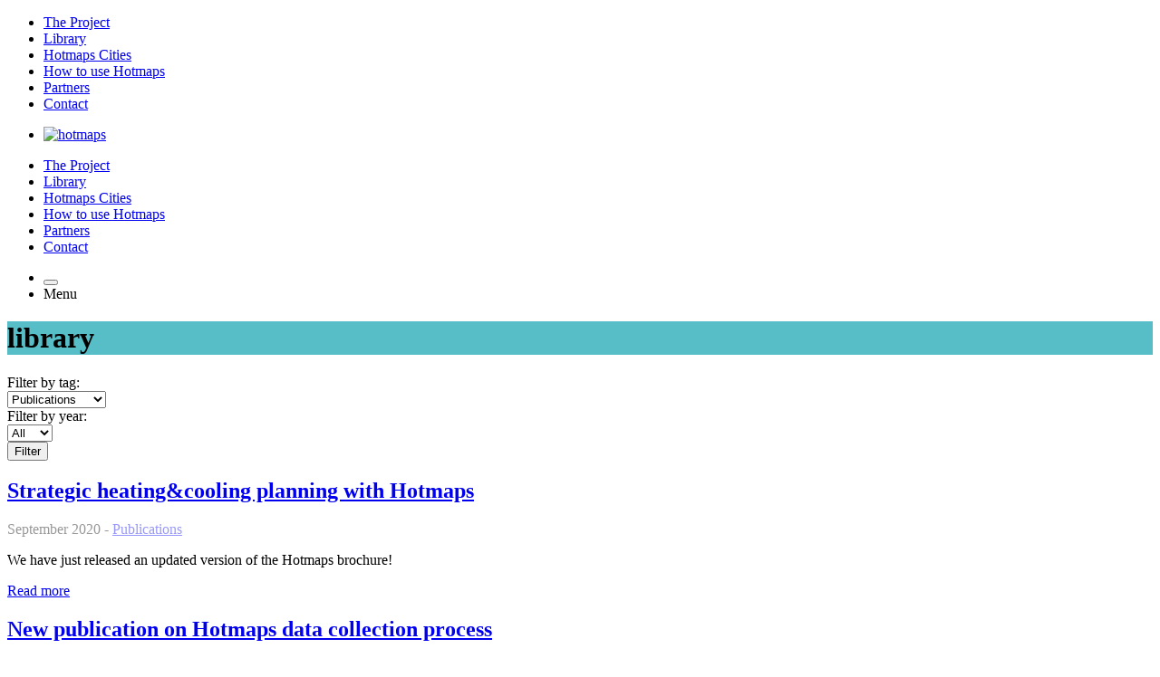

--- FILE ---
content_type: text/html; charset=UTF-8
request_url: https://www.hotmaps-project.eu/library/?tag=publications&y
body_size: 12295
content:
<!doctype html>

  <html class="no-js"  lang="en-US">

	<head>
		<meta charset="utf-8">
		
		<!-- Force IE to use the latest rendering engine available -->
		<meta http-equiv="X-UA-Compatible" content="IE=edge">

		<!-- Mobile Meta -->
		<meta name="viewport" content="width=device-width, initial-scale=1.0">
		<meta name="google-site-verification" content="18olgau3nwWcbPdoVc9dd5kFOn1_uCqzFJ1xt8bqKPE" />
		<link href="https://fonts.googleapis.com/css?family=Dosis:200,300,400,500,600,700,800" rel="stylesheet">
		<!-- If Site Icon isn't set in customizer -->
					<!-- Icons & Favicons -->
			<link rel="icon" href="https://www.hotmaps-project.eu/wp-content/themes/JointsWP/favicon.png">
			<link href="https://www.hotmaps-project.eu/wp-content/themes/JointsWP/assets/images/apple-icon-touch.png" rel="apple-touch-icon" />
			<!--[if IE]>
				<link rel="shortcut icon" href="https://www.hotmaps-project.eu/wp-content/themes/JointsWP/favicon.ico">
			<![endif]-->
			<meta name="msapplication-TileColor" content="#f01d4f">
			<meta name="msapplication-TileImage" content="https://www.hotmaps-project.eu/wp-content/themes/JointsWP/assets/images/win8-tile-icon.png">
	    	<meta name="theme-color" content="#121212">
	    
		<link rel="pingback" href="https://www.hotmaps-project.eu/xmlrpc.php">

		<meta name='robots' content='index, follow, max-image-preview:large, max-snippet:-1, max-video-preview:-1' />

	<!-- This site is optimized with the Yoast SEO plugin v17.2.1 - https://yoast.com/wordpress/plugins/seo/ -->
	<title>Library - Hotmaps Project</title>
	<link rel="canonical" href="https://www.hotmaps-project.eu/library/" />
	<meta property="og:locale" content="en_US" />
	<meta property="og:type" content="article" />
	<meta property="og:title" content="Library - Hotmaps Project" />
	<meta property="og:url" content="https://www.hotmaps-project.eu/library/" />
	<meta property="og:site_name" content="Hotmaps Project" />
	<meta property="article:publisher" content="https://www.facebook.com/Energy-Cities-141817479191808/" />
	<meta property="og:image" content="https://www.hotmaps-project.eu/wp-content/uploads/2017/02/tuto-hotmaps-e1489073333832.jpg" />
	<meta property="og:image:width" content="700" />
	<meta property="og:image:height" content="427" />
	<meta name="twitter:card" content="summary" />
	<meta name="twitter:site" content="@energycities" />
	<script type="application/ld+json" class="yoast-schema-graph">{"@context":"https://schema.org","@graph":[{"@type":"WebSite","@id":"https://www.hotmaps-project.eu/#website","url":"https://www.hotmaps-project.eu/","name":"Hotmaps Project","description":"The open source mapping and planning tool for heating and cooling","potentialAction":[{"@type":"SearchAction","target":{"@type":"EntryPoint","urlTemplate":"https://www.hotmaps-project.eu/?s={search_term_string}"},"query-input":"required name=search_term_string"}],"inLanguage":"en-US"},{"@type":"ImageObject","@id":"https://www.hotmaps-project.eu/library/#primaryimage","inLanguage":"en-US","url":"https://www.hotmaps-project.eu/wp-content/uploads/2017/02/tuto-hotmaps-e1489073333832.jpg","contentUrl":"https://www.hotmaps-project.eu/wp-content/uploads/2017/02/tuto-hotmaps-e1489073333832.jpg","width":700,"height":427},{"@type":"WebPage","@id":"https://www.hotmaps-project.eu/library/#webpage","url":"https://www.hotmaps-project.eu/library/","name":"Library - Hotmaps Project","isPartOf":{"@id":"https://www.hotmaps-project.eu/#website"},"primaryImageOfPage":{"@id":"https://www.hotmaps-project.eu/library/#primaryimage"},"datePublished":"2018-08-22T08:14:36+00:00","dateModified":"2018-08-22T08:14:36+00:00","breadcrumb":{"@id":"https://www.hotmaps-project.eu/library/#breadcrumb"},"inLanguage":"en-US","potentialAction":[{"@type":"ReadAction","target":["https://www.hotmaps-project.eu/library/"]}]},{"@type":"BreadcrumbList","@id":"https://www.hotmaps-project.eu/library/#breadcrumb","itemListElement":[{"@type":"ListItem","position":1,"name":"Home","item":"https://www.hotmaps-project.eu/"},{"@type":"ListItem","position":2,"name":"Library"}]}]}</script>
	<!-- / Yoast SEO plugin. -->


<link rel='dns-prefetch' href='//www.google.com' />
<link rel='dns-prefetch' href='//ajax.googleapis.com' />
<link rel='dns-prefetch' href='//s.w.org' />
<link rel="alternate" type="application/rss+xml" title="Hotmaps Project &raquo; Feed" href="https://www.hotmaps-project.eu/feed/" />
<link rel="alternate" type="application/rss+xml" title="Hotmaps Project &raquo; Comments Feed" href="https://www.hotmaps-project.eu/comments/feed/" />
		<script type="text/javascript">
			window._wpemojiSettings = {"baseUrl":"https:\/\/s.w.org\/images\/core\/emoji\/13.1.0\/72x72\/","ext":".png","svgUrl":"https:\/\/s.w.org\/images\/core\/emoji\/13.1.0\/svg\/","svgExt":".svg","source":{"concatemoji":"https:\/\/www.hotmaps-project.eu\/wp-includes\/js\/wp-emoji-release.min.js?ver=5.8.12"}};
			!function(e,a,t){var n,r,o,i=a.createElement("canvas"),p=i.getContext&&i.getContext("2d");function s(e,t){var a=String.fromCharCode;p.clearRect(0,0,i.width,i.height),p.fillText(a.apply(this,e),0,0);e=i.toDataURL();return p.clearRect(0,0,i.width,i.height),p.fillText(a.apply(this,t),0,0),e===i.toDataURL()}function c(e){var t=a.createElement("script");t.src=e,t.defer=t.type="text/javascript",a.getElementsByTagName("head")[0].appendChild(t)}for(o=Array("flag","emoji"),t.supports={everything:!0,everythingExceptFlag:!0},r=0;r<o.length;r++)t.supports[o[r]]=function(e){if(!p||!p.fillText)return!1;switch(p.textBaseline="top",p.font="600 32px Arial",e){case"flag":return s([127987,65039,8205,9895,65039],[127987,65039,8203,9895,65039])?!1:!s([55356,56826,55356,56819],[55356,56826,8203,55356,56819])&&!s([55356,57332,56128,56423,56128,56418,56128,56421,56128,56430,56128,56423,56128,56447],[55356,57332,8203,56128,56423,8203,56128,56418,8203,56128,56421,8203,56128,56430,8203,56128,56423,8203,56128,56447]);case"emoji":return!s([10084,65039,8205,55357,56613],[10084,65039,8203,55357,56613])}return!1}(o[r]),t.supports.everything=t.supports.everything&&t.supports[o[r]],"flag"!==o[r]&&(t.supports.everythingExceptFlag=t.supports.everythingExceptFlag&&t.supports[o[r]]);t.supports.everythingExceptFlag=t.supports.everythingExceptFlag&&!t.supports.flag,t.DOMReady=!1,t.readyCallback=function(){t.DOMReady=!0},t.supports.everything||(n=function(){t.readyCallback()},a.addEventListener?(a.addEventListener("DOMContentLoaded",n,!1),e.addEventListener("load",n,!1)):(e.attachEvent("onload",n),a.attachEvent("onreadystatechange",function(){"complete"===a.readyState&&t.readyCallback()})),(n=t.source||{}).concatemoji?c(n.concatemoji):n.wpemoji&&n.twemoji&&(c(n.twemoji),c(n.wpemoji)))}(window,document,window._wpemojiSettings);
		</script>
		<style type="text/css">
img.wp-smiley,
img.emoji {
	display: inline !important;
	border: none !important;
	box-shadow: none !important;
	height: 1em !important;
	width: 1em !important;
	margin: 0 .07em !important;
	vertical-align: -0.1em !important;
	background: none !important;
	padding: 0 !important;
}
</style>
	<link rel='stylesheet' id='contact-form-7-css'  href='https://www.hotmaps-project.eu/wp-content/plugins/contact-form-7/includes/css/styles.css?ver=5.4.2' type='text/css' media='all' />
<link rel='stylesheet' id='wp_mailjet_subscribe_widget-widget-front-styles-css'  href='https://www.hotmaps-project.eu/wp-content/plugins/mailjet-for-wordpress/src/widget/css/front-widget.css?ver=5.2.12' type='text/css' media='all' />
<link rel='stylesheet' id='moove_gdpr_frontend-css'  href='https://www.hotmaps-project.eu/wp-content/plugins/gdpr-cookie-compliance/dist/styles/gdpr-main.css?ver=4.5.11' type='text/css' media='all' />
<style id='moove_gdpr_frontend-inline-css' type='text/css'>
#moove_gdpr_cookie_modal,#moove_gdpr_cookie_info_bar,.gdpr_cookie_settings_shortcode_content{font-family:Nunito,sans-serif}#moove_gdpr_save_popup_settings_button{background-color:#373737;color:#fff}#moove_gdpr_save_popup_settings_button:hover{background-color:#000}#moove_gdpr_cookie_info_bar .moove-gdpr-info-bar-container .moove-gdpr-info-bar-content a.mgbutton,#moove_gdpr_cookie_info_bar .moove-gdpr-info-bar-container .moove-gdpr-info-bar-content button.mgbutton{background-color:#57bec8}#moove_gdpr_cookie_modal .moove-gdpr-modal-content .moove-gdpr-modal-footer-content .moove-gdpr-button-holder a.mgbutton,#moove_gdpr_cookie_modal .moove-gdpr-modal-content .moove-gdpr-modal-footer-content .moove-gdpr-button-holder button.mgbutton,.gdpr_cookie_settings_shortcode_content .gdpr-shr-button.button-green{background-color:#57bec8;border-color:#57bec8}#moove_gdpr_cookie_modal .moove-gdpr-modal-content .moove-gdpr-modal-footer-content .moove-gdpr-button-holder a.mgbutton:hover,#moove_gdpr_cookie_modal .moove-gdpr-modal-content .moove-gdpr-modal-footer-content .moove-gdpr-button-holder button.mgbutton:hover,.gdpr_cookie_settings_shortcode_content .gdpr-shr-button.button-green:hover{background-color:#fff;color:#57bec8}#moove_gdpr_cookie_modal .moove-gdpr-modal-content .moove-gdpr-modal-close i,#moove_gdpr_cookie_modal .moove-gdpr-modal-content .moove-gdpr-modal-close span.gdpr-icon{background-color:#57bec8;border:1px solid #57bec8}#moove_gdpr_cookie_info_bar span.change-settings-button.focus-g{-webkit-box-shadow:0 0 1px 3px #57bec8;-moz-box-shadow:0 0 1px 3px #57bec8;box-shadow:0 0 1px 3px #57bec8}#moove_gdpr_cookie_modal .moove-gdpr-modal-content .moove-gdpr-modal-close i:hover,#moove_gdpr_cookie_modal .moove-gdpr-modal-content .moove-gdpr-modal-close span.gdpr-icon:hover,#moove_gdpr_cookie_info_bar span[data-href]>u.change-settings-button{color:#57bec8}#moove_gdpr_cookie_modal .moove-gdpr-modal-content .moove-gdpr-modal-left-content #moove-gdpr-menu li.menu-item-selected a span.gdpr-icon,#moove_gdpr_cookie_modal .moove-gdpr-modal-content .moove-gdpr-modal-left-content #moove-gdpr-menu li.menu-item-selected button span.gdpr-icon{color:inherit}#moove_gdpr_cookie_modal .moove-gdpr-modal-content .moove-gdpr-modal-left-content #moove-gdpr-menu li:hover a,#moove_gdpr_cookie_modal .moove-gdpr-modal-content .moove-gdpr-modal-left-content #moove-gdpr-menu li:hover button{color:#fff}#moove_gdpr_cookie_modal .moove-gdpr-modal-content .moove-gdpr-modal-left-content #moove-gdpr-menu li a span.gdpr-icon,#moove_gdpr_cookie_modal .moove-gdpr-modal-content .moove-gdpr-modal-left-content #moove-gdpr-menu li button span.gdpr-icon{color:inherit}#moove_gdpr_cookie_modal .gdpr-acc-link{line-height:0;font-size:0;color:transparent;position:absolute}#moove_gdpr_cookie_modal .moove-gdpr-modal-content .moove-gdpr-modal-close:hover i,#moove_gdpr_cookie_modal .moove-gdpr-modal-content .moove-gdpr-modal-left-content #moove-gdpr-menu li a,#moove_gdpr_cookie_modal .moove-gdpr-modal-content .moove-gdpr-modal-left-content #moove-gdpr-menu li button,#moove_gdpr_cookie_modal .moove-gdpr-modal-content .moove-gdpr-modal-left-content #moove-gdpr-menu li button i,#moove_gdpr_cookie_modal .moove-gdpr-modal-content .moove-gdpr-modal-left-content #moove-gdpr-menu li a i,#moove_gdpr_cookie_modal .moove-gdpr-modal-content .moove-gdpr-tab-main .moove-gdpr-tab-main-content a:hover,#moove_gdpr_cookie_info_bar.moove-gdpr-dark-scheme .moove-gdpr-info-bar-container .moove-gdpr-info-bar-content a.mgbutton:hover,#moove_gdpr_cookie_info_bar.moove-gdpr-dark-scheme .moove-gdpr-info-bar-container .moove-gdpr-info-bar-content button.mgbutton:hover,#moove_gdpr_cookie_info_bar.moove-gdpr-dark-scheme .moove-gdpr-info-bar-container .moove-gdpr-info-bar-content a:hover,#moove_gdpr_cookie_info_bar.moove-gdpr-dark-scheme .moove-gdpr-info-bar-container .moove-gdpr-info-bar-content button:hover,#moove_gdpr_cookie_info_bar.moove-gdpr-dark-scheme .moove-gdpr-info-bar-container .moove-gdpr-info-bar-content span.change-settings-button:hover,#moove_gdpr_cookie_info_bar.moove-gdpr-dark-scheme .moove-gdpr-info-bar-container .moove-gdpr-info-bar-content u.change-settings-button:hover,#moove_gdpr_cookie_info_bar span[data-href]>u.change-settings-button,#moove_gdpr_cookie_info_bar.moove-gdpr-dark-scheme .moove-gdpr-info-bar-container .moove-gdpr-info-bar-content a.mgbutton.focus-g,#moove_gdpr_cookie_info_bar.moove-gdpr-dark-scheme .moove-gdpr-info-bar-container .moove-gdpr-info-bar-content button.mgbutton.focus-g,#moove_gdpr_cookie_info_bar.moove-gdpr-dark-scheme .moove-gdpr-info-bar-container .moove-gdpr-info-bar-content a.focus-g,#moove_gdpr_cookie_info_bar.moove-gdpr-dark-scheme .moove-gdpr-info-bar-container .moove-gdpr-info-bar-content button.focus-g,#moove_gdpr_cookie_info_bar.moove-gdpr-dark-scheme .moove-gdpr-info-bar-container .moove-gdpr-info-bar-content span.change-settings-button.focus-g,#moove_gdpr_cookie_info_bar.moove-gdpr-dark-scheme .moove-gdpr-info-bar-container .moove-gdpr-info-bar-content u.change-settings-button.focus-g{color:#57bec8}#moove_gdpr_cookie_modal .moove-gdpr-modal-content .moove-gdpr-modal-left-content #moove-gdpr-menu li.menu-item-selected a,#moove_gdpr_cookie_modal .moove-gdpr-modal-content .moove-gdpr-modal-left-content #moove-gdpr-menu li.menu-item-selected button{color:#fff}#moove_gdpr_cookie_modal .moove-gdpr-modal-content .moove-gdpr-modal-left-content #moove-gdpr-menu li.menu-item-selected a i,#moove_gdpr_cookie_modal .moove-gdpr-modal-content .moove-gdpr-modal-left-content #moove-gdpr-menu li.menu-item-selected button i{color:#fff}#moove_gdpr_cookie_modal.gdpr_lightbox-hide{display:none}
</style>
<link rel='stylesheet' id='site-css-css'  href='https://www.hotmaps-project.eu/wp-content/themes/JointsWP/assets/css/style.css?ver=5.8.12' type='text/css' media='all' />
<link rel='stylesheet' id='owl-carousel-css'  href='https://www.hotmaps-project.eu/wp-content/themes/JointsWP/assets/css/owl.carousel.min.css?ver=5.8.12' type='text/css' media='all' />
<link rel='stylesheet' id='elegant-icon-css'  href='https://www.hotmaps-project.eu/wp-content/themes/JointsWP/assets/css/elegant-icon.css?ver=5.8.12' type='text/css' media='all' />
<link rel='stylesheet' id='site-custom-css-css'  href='https://www.hotmaps-project.eu/wp-content/themes/JointsWP/style.css?ver=1.1' type='text/css' media='all' />
<link rel='stylesheet' id='cmplz-cookie-css'  href='https://www.hotmaps-project.eu/wp-content/plugins/complianz-gdpr/assets/css/cookieconsent.min.css?ver=5.4.0' type='text/css' media='all' />
<script type='text/javascript' id='wp_mailjet_subscribe_widget-front-script-js-extra'>
/* <![CDATA[ */
var mjWidget = {"ajax_url":"https:\/\/www.hotmaps-project.eu\/wp-admin\/admin-ajax.php"};
/* ]]> */
</script>
<script type='text/javascript' src='https://www.hotmaps-project.eu/wp-content/plugins/mailjet-for-wordpress/src/widget/js/front-widget.js?ver=5.8.12' id='wp_mailjet_subscribe_widget-front-script-js'></script>
<link rel="https://api.w.org/" href="https://www.hotmaps-project.eu/wp-json/" /><link rel="alternate" type="application/json" href="https://www.hotmaps-project.eu/wp-json/wp/v2/pages/910" /><link rel='shortlink' href='https://www.hotmaps-project.eu/?p=910' />
<link rel="alternate" type="application/json+oembed" href="https://www.hotmaps-project.eu/wp-json/oembed/1.0/embed?url=https%3A%2F%2Fwww.hotmaps-project.eu%2Flibrary%2F" />
<link rel="alternate" type="text/xml+oembed" href="https://www.hotmaps-project.eu/wp-json/oembed/1.0/embed?url=https%3A%2F%2Fwww.hotmaps-project.eu%2Flibrary%2F&#038;format=xml" />
		<style type="text/css" id="wp-custom-css">
			body:not(.page-id-159):not(.page-id-1009) .grecaptcha-badge {
	display: none;
}		</style>
		<style id="wphtmlblock-css">.wphtmlblock-container.content-right {
                float: right;
                width: 60%;
            }figure.image-left {
                float: left;
                width: 35%;
            }.wphtmlblock-container.content-left {
                float: left;
                width: 60%;
            }figure.image-right {
                float: right;
                width: 35%;
            }</style>

		<!-- Drop Google Analytics here -->
		<!-- end analytics -->

	</head>
	
	<!-- Uncomment this line if using the Off-Canvas Menu --> 
		
	<body data-cmplz=1 class="page-template-default page page-id-910">

		<div class="off-canvas-wrapper">
							
			<div class="off-canvas position-right" id="off-canvas" data-off-canvas>
	<ul id="menu-main-menu" class="vertical menu" data-accordion-menu><li id="menu-item-140" class="menu-item menu-item-type-post_type menu-item-object-page menu-item-140"><a href="https://www.hotmaps-project.eu/hotmaps-project/">The Project</a></li>
<li id="menu-item-865" class="menu-item menu-item-type-custom menu-item-object-custom menu-item-865"><a href="/library">Library</a></li>
<li id="menu-item-141" class="menu-item menu-item-type-taxonomy menu-item-object-category menu-item-141"><a href="https://www.hotmaps-project.eu/category/areas/">Hotmaps Cities</a></li>
<li id="menu-item-153" class="menu-item menu-item-type-post_type menu-item-object-page menu-item-153"><a href="https://www.hotmaps-project.eu/how-to-use/">How to use Hotmaps</a></li>
<li id="menu-item-143" class="menu-item menu-item-type-taxonomy menu-item-object-category menu-item-143"><a href="https://www.hotmaps-project.eu/category/partner/">Partners</a></li>
<li id="menu-item-815" class="menu-item menu-item-type-post_type menu-item-object-page menu-item-815"><a href="https://www.hotmaps-project.eu/contact/">Contact</a></li>
</ul></div>			
			<div class="off-canvas-content" data-off-canvas-content>
				
									<!-- <div class="test"> -->
						<header class="header stick" role="banner">	
							<!-- This navs will be applied to the topbar, above all content 
							  To see additional nav styles, visit the /parts directory -->
							<!-- By default, this menu will use off-canvas for small
	 and a topbar for medium-up -->
<div class="contain-to-grid sticky">
	<nav class="top-bar" id="top-bar-menu" data-topbar role="navigation" data-options="sticky_on: large">
		<div class="top-bar-left float-left hide-for-small-only">
			<ul class="menu">
				<li><a href="https://www.hotmaps-project.eu"><img src="https://www.hotmaps-project.eu/wp-content/themes/JointsWP/assets/images/logo_menu.svg" alt="hotmaps"/></a></li>
			</ul>
		</div>
		<div class="top-bar-right show-for-medium">
			<ul id="menu-main-menu-1" class="vertical medium-horizontal menu menu--shylock" data-responsive-menu="accordion medium-dropdown"><li class="menu-item menu-item-type-post_type menu-item-object-page menu-item-140"><a href="https://www.hotmaps-project.eu/hotmaps-project/">The Project</a></li>
<li class="menu-item menu-item-type-custom menu-item-object-custom menu-item-865"><a href="/library">Library</a></li>
<li class="menu-item menu-item-type-taxonomy menu-item-object-category menu-item-141"><a href="https://www.hotmaps-project.eu/category/areas/">Hotmaps Cities</a></li>
<li class="menu-item menu-item-type-post_type menu-item-object-page menu-item-153"><a href="https://www.hotmaps-project.eu/how-to-use/">How to use Hotmaps</a></li>
<li class="menu-item menu-item-type-taxonomy menu-item-object-category menu-item-143"><a href="https://www.hotmaps-project.eu/category/partner/">Partners</a></li>
<li class="menu-item menu-item-type-post_type menu-item-object-page menu-item-815"><a href="https://www.hotmaps-project.eu/contact/">Contact</a></li>
</ul>	
		</div>
		<div class="top-bar-right float-right show-for-small-only mobile-menu">
			<ul class="menu">
				<li><button class="menu-icon" type="button" data-toggle="off-canvas"></button></li>
				<li><a data-toggle="off-canvas">Menu</a></li>
			</ul>
		</div>
	</nav>
</div>						</header> <!-- end .header -->
					<!-- </div> -->
				
	<div id="content" class="stick-menu">
								

		<header id="inner-content" class="fullrow page-header" style="background-color: #57bec8;">
			<div id="archive-header-content" class="contain-to-grid centered clearfix valign-center">
	    		<div class="title-white columns asset-title-left">
	    			<h1 class="page-title">library</h1>
	    		</div>
			</div>
			<div class="absolute" style="background: url(https://www.hotmaps-project.eu/wp-content/uploads/2017/02/tuto-hotmaps-e1489073333832.jpg) no-repeat top center; background-size: cover;"></div>
		</header>

		<main id="main" class="row fullrow" role="main">
			
			<div class="contain-to-grid clearfix">

				<form action="" class="filter-form mt2 text-center">

					
						<div class="inbl vat">
							<label class="text-left" for="select-tag">Filter by tag: </label>
							<div>
								<select name="tag" id="select-tag">
									<option value="">All</option>
																			<option selected value="publications">Publications</option>
																			<option  value="events">Events</option>
																			<option  value="trainings">Trainings</option>
																			<option  value="blog">Blog</option>
																			<option  value="tutorials">Tutorials</option>
																			<option  value="reports">Reports</option>
																			<option  value="press-releases">Press releases</option>
																	</select>
							</div>
						</div>

					
					
						<div class="inbl vat mr1">
							<label class="text-left" for="select-year">Filter by year: </label>
							<div>
								<select name="y" id="select-year">
									<option value="">All</option>
																			<option  value="2020">2020</option>
																			<option  value="2019">2019</option>
																			<option  value="2018">2018</option>
																			<option  value="2017">2017</option>
																	</select>
							</div>
						</div>

										
					<button class="btn-filter-submit btn btn-blue btn-1lr btn-1l" type="submit">
						<span>Filter</span>
					</button>
				</form>

			</div>

			
							<div class="grid">
									<div class="grid-item mt2">
						<div class="columns">
														<header class="bkg-grey"><a href="https://www.hotmaps-project.eu/strategic-heatingcooling-planning-with-hotmaps/"></a></header>
							<section class="">
								<div class="title bkg-grey pt1 columns title-blue">
									<h2><a href="https://www.hotmaps-project.eu/strategic-heatingcooling-planning-with-hotmaps/">Strategic heating&#038;cooling planning with Hotmaps</a></h2>
								</div>
								<div class="post-date bkg-grey pt1 columns title-blue">
									<span style="opacity: .4;">
									September 2020 - <a href='/tag/publications' >Publications</a> 									</span>
								</div>
								<div class="body columns bkg-grey pt1">
									<p>We have just released an updated version of the Hotmaps brochure!</p>
								</div>
							</section>
							<footer class="bkg-grey columns pt2 pb1 ">
								<a href="https://www.hotmaps-project.eu/strategic-heatingcooling-planning-with-hotmaps/" class="btn btn-blue btn-1lr btn-1l"><span>Read more<span class="icon arrow_right"></span></span></a>
							</footer>
						</div>
					</div>

					
									<div class="grid-item mt2">
						<div class="columns">
														<header class="bkg-grey"><a href="https://www.hotmaps-project.eu/new-publication-on-hotmaps-data-collection-process/"></a></header>
							<section class="">
								<div class="title bkg-grey pt1 columns title-blue">
									<h2><a href="https://www.hotmaps-project.eu/new-publication-on-hotmaps-data-collection-process/">New publication on Hotmaps data collection process</a></h2>
								</div>
								<div class="post-date bkg-grey pt1 columns title-blue">
									<span style="opacity: .4;">
									December 2019 - <a href='/tag/publications' >Publications</a> 									</span>
								</div>
								<div class="body columns bkg-grey pt1">
									<p>Open Source Data for Gross Floor Area and Heat Demand Density on the Hectare Level for EU 28 By Andreas Müller, Marcus Hummel, Lukas Kranzl, Mostafa Fallahnejad and Richard Büchele</p>
								</div>
							</section>
							<footer class="bkg-grey columns pt2 pb1 ">
								<a href="https://www.hotmaps-project.eu/new-publication-on-hotmaps-data-collection-process/" class="btn btn-blue btn-1lr btn-1l"><span>Read more<span class="icon arrow_right"></span></span></a>
							</footer>
						</div>
					</div>

					
									<div class="grid-item mt2">
						<div class="columns">
														<header class="bkg-grey"><a href="https://www.hotmaps-project.eu/new-hotmaps-brochure-2/"></a></header>
							<section class="">
								<div class="title bkg-grey pt1 columns title-blue">
									<h2><a href="https://www.hotmaps-project.eu/new-hotmaps-brochure-2/">NEW: Hotmaps brochure</a></h2>
								</div>
								<div class="post-date bkg-grey pt1 columns title-blue">
									<span style="opacity: .4;">
									November 2019 - <a href='/tag/publications' >Publications</a> 									</span>
								</div>
								<div class="body columns bkg-grey pt1">
									<p>THE HOTMAPS TOOLBOX &#8211; Supporting strategic heating &amp; cooling planning at local level</p>
								</div>
							</section>
							<footer class="bkg-grey columns pt2 pb1 ">
								<a href="https://www.hotmaps-project.eu/new-hotmaps-brochure-2/" class="btn btn-blue btn-1lr btn-1l"><span>Read more<span class="icon arrow_right"></span></span></a>
							</footer>
						</div>
					</div>

					
									<div class="grid-item mt2">
						<div class="columns">
														<header class="bkg-grey"><a href="https://www.hotmaps-project.eu/new-study-on-space-heating-and-domestic-hot-water-market-in-europe/"></a></header>
							<section class="">
								<div class="title bkg-grey pt1 columns title-red">
									<h2><a href="https://www.hotmaps-project.eu/new-study-on-space-heating-and-domestic-hot-water-market-in-europe/">New Study on Space Heating and Domestic Hot Water Market in Europe</a></h2>
								</div>
								<div class="post-date bkg-grey pt1 columns title-red">
									<span style="opacity: .4;">
									May 2019 - <a href='/tag/publications' >Publications</a> 									</span>
								</div>
								<div class="body columns bkg-grey pt1">
									<p>by Simon Pezzutto ,Silvia Croce,  Stefano Zambotti, Lukas Kranzl, Antonio Novelli and Pietro Zambelli</p>
								</div>
							</section>
							<footer class="bkg-grey columns pt2 pb1 ">
								<a href="https://www.hotmaps-project.eu/new-study-on-space-heating-and-domestic-hot-water-market-in-europe/" class="btn btn-red btn-1lr btn-1l"><span>Read more<span class="icon arrow_right"></span></span></a>
							</footer>
						</div>
					</div>

					
									<div class="grid-item mt2">
						<div class="columns">
														<header class="bkg-grey"><a href="https://www.hotmaps-project.eu/hotmaps-handbook-and-wiki-released/"></a></header>
							<section class="">
								<div class="title bkg-grey pt1 columns title-red">
									<h2><a href="https://www.hotmaps-project.eu/hotmaps-handbook-and-wiki-released/">Hotmaps&#8217; handbook and wiki released!</a></h2>
								</div>
								<div class="post-date bkg-grey pt1 columns title-red">
									<span style="opacity: .4;">
									April 2019 - <a href='/tag/publications' >Publications</a> 									</span>
								</div>
								<div class="body columns bkg-grey pt1">
									<p>The Hotmaps team just published a set of &#8220;how to&#8221; documents to support the users of the software.</p>
								</div>
							</section>
							<footer class="bkg-grey columns pt2 pb1 ">
								<a href="https://www.hotmaps-project.eu/hotmaps-handbook-and-wiki-released/" class="btn btn-red btn-1lr btn-1l"><span>Read more<span class="icon arrow_right"></span></span></a>
							</footer>
						</div>
					</div>

					
									<div class="grid-item mt2">
						<div class="columns">
														<header class="bkg-grey"><a href="https://www.hotmaps-project.eu/new-study-renewable-energy-potential-in-european-territories/"></a></header>
							<section class="">
								<div class="title bkg-grey pt1 columns title-red">
									<h2><a href="https://www.hotmaps-project.eu/new-study-renewable-energy-potential-in-european-territories/">New study: renewable energy potential in European territories</a></h2>
								</div>
								<div class="post-date bkg-grey pt1 columns title-red">
									<span style="opacity: .4;">
									November 2018 - <a href='/tag/publications' >Publications</a> 									</span>
								</div>
								<div class="body columns bkg-grey pt1">
									<p>by Chiara Scaramuzzino, Giulia Garegnani, PietroZambelli</p>
								</div>
							</section>
							<footer class="bkg-grey columns pt2 pb1 ">
								<a href="https://www.hotmaps-project.eu/new-study-renewable-energy-potential-in-european-territories/" class="btn btn-red btn-1lr btn-1l"><span>Read more<span class="icon arrow_right"></span></span></a>
							</footer>
						</div>
					</div>

					
									<div class="grid-item mt2">
						<div class="columns">
														<header class="bkg-grey"><a href="https://www.hotmaps-project.eu/forecasting-electricity-market-price-end-users-eu28-2020-main-factors-influence/"></a></header>
							<section class="">
								<div class="title bkg-grey pt1 columns title-red">
									<h2><a href="https://www.hotmaps-project.eu/forecasting-electricity-market-price-end-users-eu28-2020-main-factors-influence/">Forecasting Electricity Market Price for End Users in EU28 until 2020</a></h2>
								</div>
								<div class="post-date bkg-grey pt1 columns title-red">
									<span style="opacity: .4;">
									June 2018 - <a href='/tag/publications' >Publications</a> 									</span>
								</div>
								<div class="body columns bkg-grey pt1">
									<p>Prepared by Simon Pezzutto, Gianluca Grilli, Stefano Zambotti and Stefan Dunjic</p>
								</div>
							</section>
							<footer class="bkg-grey columns pt2 pb1 ">
								<a href="https://www.hotmaps-project.eu/forecasting-electricity-market-price-end-users-eu28-2020-main-factors-influence/" class="btn btn-red btn-1lr btn-1l"><span>Read more<span class="icon arrow_right"></span></span></a>
							</footer>
						</div>
					</div>

					
									<div class="grid-item mt2">
						<div class="columns">
														<header class="bkg-grey"><a href="https://www.hotmaps-project.eu/europes-building-stock-energy-demand-comparison-austria-italy/"></a></header>
							<section class="">
								<div class="title bkg-grey pt1 columns title-red">
									<h2><a href="https://www.hotmaps-project.eu/europes-building-stock-energy-demand-comparison-austria-italy/">Europe’s Building Stock and Its Energy Demand</a></h2>
								</div>
								<div class="post-date bkg-grey pt1 columns title-red">
									<span style="opacity: .4;">
									April 2018 - <a href='/tag/publications' >Publications</a> 									</span>
								</div>
								<div class="body columns bkg-grey pt1">
									<p>Prepared by Simon Pezzutto, Franziska Haas, Dagmar Exner, Stefano Zambotti</p>
								</div>
							</section>
							<footer class="bkg-grey columns pt2 pb1 ">
								<a href="https://www.hotmaps-project.eu/europes-building-stock-energy-demand-comparison-austria-italy/" class="btn btn-red btn-1lr btn-1l"><span>Read more<span class="icon arrow_right"></span></span></a>
							</footer>
						</div>
					</div>

					
									<div class="grid-item mt2">
						<div class="columns">
														<header class="bkg-grey"><a href="https://www.hotmaps-project.eu/energies-status-quo-air-conditioning-market-europe-assessment-building-stock/"></a></header>
							<section class="">
								<div class="title bkg-grey pt1 columns title-red">
									<h2><a href="https://www.hotmaps-project.eu/energies-status-quo-air-conditioning-market-europe-assessment-building-stock/">Status Quo of the Air-Conditioning Market in Europe</a></h2>
								</div>
								<div class="post-date bkg-grey pt1 columns title-red">
									<span style="opacity: .4;">
									August 2017 - <a href='/tag/publications' >Publications</a> 									</span>
								</div>
								<div class="body columns bkg-grey pt1">
									<p>Prepared by Simon Pezzutto (Eurac Research), Matteo De Felice (ENEA), Reza Fazeli ( University of Iceland), Lukas Kranzl (Vienna University of Technology) and Stefano Zambotti (Eurac Research).</p>
								</div>
							</section>
							<footer class="bkg-grey columns pt2 pb1 ">
								<a href="https://www.hotmaps-project.eu/energies-status-quo-air-conditioning-market-europe-assessment-building-stock/" class="btn btn-red btn-1lr btn-1l"><span>Read more<span class="icon arrow_right"></span></span></a>
							</footer>
						</div>
					</div>

					
					
				</div>
					

					

		</main> <!-- end #main -->
		    
	
	</div> <!-- end #content -->


				<footer class="footer" role="contentinfo">
					<div id="inner-footer" class="row">
						<div class="large-3 medium-3 small-12 columns">
							<div class="large-10 medium-10 small-10 centered">
								<div class="wphtmlblock " id="wphtmlblock-logo-footer"><div class="wphtmlblock-container  "><div class=""><p><a href="/"><img loading="lazy" class="aligncenter wp-image-92 size-full" src="https://www.hotmaps-project.eu/wp-content/uploads/2017/03/logo_footer.svg" width="289" height="59" /></a></p>
</div></div></div>							</div>
	    				</div>
	    				<div id="footer-separator" class="large-1 medium-1 columns hide-for-small-only">
	    					<div class="text-center svg-container">
								<svg version="1.1" class="" xmlns="http://www.w3.org/2000/svg" xmlns:xlink="http://www.w3.org/1999/xlink" x="0px" y="0px" width="2.5px" height="58.5px" viewBox="0 0 2.5 58.5" enable-background="new 0 0 2.5 58.5" xml:space="preserve" preserveAspectRatio="xMinYMin meet">
									<line fill="none" stroke="#57bec8" stroke-width="2.5" stroke-linecap="round" stroke-linejoin="round" stroke-miterlimit="10" x1="1.25" y1="1.25" x2="1.25" y2="57.25"></line>
								</svg>
							</div>
	    				</div>
						<div class="large-9 medium-9 columns hide-for-small-only">
							<nav role="navigation">
	    							    						<div class="float-right"><ul id="menu-main-menu-2" class="vertical medium-horizontal menu menu--shylock dropdown"><li class="menu-item menu-item-type-post_type menu-item-object-page menu-item-140"><a href="https://www.hotmaps-project.eu/hotmaps-project/">The Project</a></li>
<li class="menu-item menu-item-type-custom menu-item-object-custom menu-item-865"><a href="/library">Library</a></li>
<li class="menu-item menu-item-type-taxonomy menu-item-object-category menu-item-141"><a href="https://www.hotmaps-project.eu/category/areas/">Hotmaps Cities</a></li>
<li class="menu-item menu-item-type-post_type menu-item-object-page menu-item-153"><a href="https://www.hotmaps-project.eu/how-to-use/">How to use Hotmaps</a></li>
<li class="menu-item menu-item-type-taxonomy menu-item-object-category menu-item-143"><a href="https://www.hotmaps-project.eu/category/partner/">Partners</a></li>
<li class="menu-item menu-item-type-post_type menu-item-object-page menu-item-815"><a href="https://www.hotmaps-project.eu/contact/">Contact</a></li>
</ul></div>	    					</nav>
	    				</div>
					</div> <!-- end #inner-footer -->

					<div class="row">
						<div class="large-6 columns clearfix europe-block">
							<div class="float-left item-1">
								<img src="/wp-content/themes/JointsWP/assets/images/flag_europe.svg" alt="" width="122" height="73"/>
							</div>
							<div class="float-left item-2">
								<p>This project has received funding from the European Union’s Horizon 2020 research and innovation programme under grant agreement No 723677.</p>
							</div>
						</div>

						<div class="bloc-news-form large-6 columns">
							<iframe class="mj-w-res-iframe" frameborder="0" scrolling="no" marginheight="0" marginwidth="0" src="https://app.mailjet.com/widget/iframe/3Pif/i8m" width="100%"></iframe>
							<script type="text/javascript" src="https://app.mailjet.com/statics/js/iframeResizer.min.js"></script>
						</div>
					</div>

					<div class="large-12 block-credit">
						<p class="source-org copyright text-center">&copy; 2026 Hotmaps Project &copy; <a href="https://www.hotmaps-project.eu/contact">contact</a> <a href="https://www.hotmaps-project.eu/credits">credits</a> <a href="https://www.hotmaps-project.eu/legal">legal</a> <a href="https://www.hotmaps-project.eu/cookie-policy-eu/">cookie policy</a> <a href="https://www.hotmaps-project.eu/site-map">site map</a></p>
					</div>
				</footer> <!-- end .footer -->
			</div>  <!-- end .main-content -->
		</div> <!-- end .off-canvas-wrapper -->
		
<script type='text/javascript' src='https://www.hotmaps-project.eu/wp-includes/js/dist/vendor/regenerator-runtime.min.js?ver=0.13.7' id='regenerator-runtime-js'></script>
<script type='text/javascript' src='https://www.hotmaps-project.eu/wp-includes/js/dist/vendor/wp-polyfill.min.js?ver=3.15.0' id='wp-polyfill-js'></script>
<script type='text/javascript' id='contact-form-7-js-extra'>
/* <![CDATA[ */
var wpcf7 = {"api":{"root":"https:\/\/www.hotmaps-project.eu\/wp-json\/","namespace":"contact-form-7\/v1"},"cached":"1"};
/* ]]> */
</script>
<script type='text/javascript' src='https://www.hotmaps-project.eu/wp-content/plugins/contact-form-7/includes/js/index.js?ver=5.4.2' id='contact-form-7-js'></script>
<script type='text/javascript' src='//ajax.googleapis.com/ajax/libs/jquery/1.12.4/jquery.min.js?ver=1.12.4' id='jquery-js'></script>
<script type='text/javascript' src='https://www.hotmaps-project.eu/wp-content/plugins/svg-support/js/min/svgs-inline-min.js?ver=1.0.0' id='bodhi_svg_inline-js'></script>
<script type='text/javascript' id='bodhi_svg_inline-js-after'>
cssTarget="img.style-svg";ForceInlineSVGActive="false";
</script>
<script type='text/javascript' src='https://www.google.com/recaptcha/api.js?render=6LfYTqcUAAAAAAQvKoWa3OZpt_qNpNBPpDbZ_p0U&#038;ver=3.0' id='google-recaptcha-js'></script>
<script type='text/javascript' id='wpcf7-recaptcha-js-extra'>
/* <![CDATA[ */
var wpcf7_recaptcha = {"sitekey":"6LfYTqcUAAAAAAQvKoWa3OZpt_qNpNBPpDbZ_p0U","actions":{"homepage":"homepage","contactform":"contactform"}};
/* ]]> */
</script>
<script type='text/javascript' src='https://www.hotmaps-project.eu/wp-content/plugins/contact-form-7/modules/recaptcha/index.js?ver=5.4.2' id='wpcf7-recaptcha-js'></script>
<script type='text/javascript' id='moove_gdpr_frontend-js-extra'>
/* <![CDATA[ */
var moove_frontend_gdpr_scripts = {"ajaxurl":"https:\/\/www.hotmaps-project.eu\/wp-admin\/admin-ajax.php","post_id":"910","plugin_dir":"https:\/\/www.hotmaps-project.eu\/wp-content\/plugins\/gdpr-cookie-compliance","show_icons":"all","is_page":"1","strict_init":"1","enabled_default":{"third_party":0,"advanced":0},"geo_location":"false","force_reload":"false","is_single":"","hide_save_btn":"false","current_user":"0","cookie_expiration":"365","script_delay":"2000","wp_lang":""};
/* ]]> */
</script>
<script type='text/javascript' src='https://www.hotmaps-project.eu/wp-content/plugins/gdpr-cookie-compliance/dist/scripts/main.js?ver=4.5.11' id='moove_gdpr_frontend-js'></script>
<script type='text/javascript' src='https://www.hotmaps-project.eu/wp-content/themes/JointsWP/vendor/what-input/dist/what-input.min.js?ver=5.8.12' id='what-input-js'></script>
<script type='text/javascript' src='https://www.hotmaps-project.eu/wp-content/themes/JointsWP/assets/js/foundation.js?ver=6.2.3' id='foundation-js-js'></script>
<script type='text/javascript' src='https://www.hotmaps-project.eu/wp-content/themes/JointsWP/assets/js/owl.carousel.min.js?ver=5.8.12' id='owl-carousel-js'></script>
<script type='text/javascript' src='https://www.hotmaps-project.eu/wp-includes/js/imagesloaded.min.js?ver=4.1.4' id='imagesloaded-js'></script>
<script type='text/javascript' src='https://www.hotmaps-project.eu/wp-includes/js/masonry.min.js?ver=4.2.2' id='masonry-js'></script>
<script type='text/javascript' src='https://www.hotmaps-project.eu/wp-content/themes/JointsWP/assets/js/scripts.js?ver=1.1' id='site-js-js'></script>
<script type='text/javascript' src='https://www.hotmaps-project.eu/wp-content/plugins/complianz-gdpr/assets/js/cookieconsent.min.js?ver=5.4.0' id='cmplz-cookie-js'></script>
<script type='text/javascript' id='cmplz-cookie-config-js-extra'>
/* <![CDATA[ */
var complianz = {"static":"","is_multisite_root":"","set_cookies":[],"block_ajax_content":"","banner_version":"12","version":"5.4.0","a_b_testing":"","do_not_track":"","consenttype":"optin","region":"eu","geoip":"","categories":"<div class=\"cmplz-categories-wrap\"><label for=\"cmplz_functional\"><div class=\"cmplz-slider-checkbox\"><input id=\"cmplz_functional\" style=\"color:#191e23\" tabindex=\"0\" data-category=\"cmplz_functional\" class=\"cmplz-consent-checkbox cmplz-slider-checkbox cmplz_functional\" checked disabled size=\"40\" type=\"checkbox\" value=\"1\" \/><span class=\"cmplz-slider cmplz-round \" ><\/span><\/div><span class=\"cc-category\" style=\"color:#191e23\">Functional<\/span><\/label><\/div><div class=\"cmplz-categories-wrap\"><label for=\"cmplz_marketing\"><div class=\"cmplz-slider-checkbox\"><input id=\"cmplz_marketing\" style=\"color:#191e23\" tabindex=\"0\" data-category=\"cmplz_marketing\" class=\"cmplz-consent-checkbox cmplz-slider-checkbox cmplz_marketing\"   size=\"40\" type=\"checkbox\" value=\"1\" \/><span class=\"cmplz-slider cmplz-round \" ><\/span><\/div><span class=\"cc-category\" style=\"color:#191e23\">Marketing<\/span><\/label><\/div><style>\t\t\t\t\t.cmplz-slider-checkbox input:checked + .cmplz-slider {\t\t\t\t\t\tbackground-color: #57bec8\t\t\t\t\t}\t\t\t\t\t.cmplz-slider-checkbox input:focus + .cmplz-slider {\t\t\t\t\t\tbox-shadow: 0 0 1px #57bec8;\t\t\t\t\t}\t\t\t\t\t.cmplz-slider-checkbox .cmplz-slider:before {\t\t\t\t\t\tbackground-color: #ffffff;\t\t\t\t\t}.cmplz-slider-checkbox .cmplz-slider-na:before {\t\t\t\t\t\tcolor:#ffffff;\t\t\t\t\t}\t\t\t\t\t.cmplz-slider-checkbox .cmplz-slider {\t\t\t\t\t    background-color: #F56E28;\t\t\t\t\t}\t\t\t\t\t<\/style><style>#cc-window.cc-window .cmplz-categories-wrap .cc-check svg {stroke: #191e23}<\/style>","position":"bottom-left","title":"bottom-right minimal","theme":"minimal","checkbox_style":"slider","use_categories":"hidden","use_categories_optinstats":"visible","header":"","accept":"Accept","revoke":"Manage consent","dismiss":"Dismiss","dismiss_timeout":"10","use_custom_cookie_css":"1","custom_css":".cc-window  \r\n\r\n \r\n\r\n \r\n\r\n \r\n\r\n \r\n\r\n\r\n\r\n#cmplz-consent-ui, #cmplz-post-consent-ui {} \r\n\r\n#cmplz-consent-ui .cmplz-consent-message {} \r\n\r\n#cmplz-consent-ui button, #cmplz-post-consent-ui button {}","readmore_optin":"Cookie Policy","readmore_impressum":"Impressum","accept_informational":"Accept","message_optout":"We use cookies to optimize our website and our service.","message_optin":"We use cookies to optimize our website and our service.","readmore_optout":"Cookie Policy","readmore_optout_dnsmpi":"Do Not Sell My Personal Information","hide_revoke":"","disable_cookiebanner":"","banner_width":"320","soft_cookiewall":"","type":"opt-in","layout":"basic","dismiss_on_scroll":"","dismiss_on_timeout":"","cookie_expiry":"365","nonce":"083b54b315","url":"https:\/\/www.hotmaps-project.eu\/wp-json\/complianz\/v1\/?lang=en&locale=en_US","set_cookies_on_root":"","cookie_domain":"","current_policy_id":"15","cookie_path":"\/","tcf_active":"","colorpalette_background_color":"#f9f9f9","colorpalette_background_border":"#f9f9f9","colorpalette_text_color":"#191e23","colorpalette_text_hyperlink_color":"#191e23","colorpalette_toggles_background":"#57bec8","colorpalette_toggles_bullet":"#ffffff","colorpalette_toggles_inactive":"#F56E28","colorpalette_border_radius":"0px 0px 0px 0px","border_width":"1px 1px 1px 1px","colorpalette_button_accept_background":"#57bec8","colorpalette_button_accept_border":"#57bec8","colorpalette_button_accept_text":"#ffffff","colorpalette_button_deny_background":"#f1f1f1","colorpalette_button_deny_border":"#f1f1f1","colorpalette_button_deny_text":"#57bec8","colorpalette_button_settings_background":"#f1f1f1","colorpalette_button_settings_border":"#57bec8","colorpalette_button_settings_text":"#57bec8","buttons_border_radius":"5px 5px 5px 5px","box_shadow":"0 0 10px rgba(0, 0, 0, .4)","animation":"slide","animation_fade":"","animation_slide":"slideInUpBottom 1s","view_preferences":"Preferences","save_preferences":"Save preferences","accept_all":"Accept all","readmore_url":{"eu":"https:\/\/www.hotmaps-project.eu\/cookie-policy-eu\/"},"privacy_link":{"eu":"<span class=\"cc-divider\">&nbsp;-&nbsp;<\/span><a aria-label=\"learn more about privacy in our impressum\" class=\"cc-link impressum\" href=\"https:\/\/www.hotmaps-project.eu\/legal\/\">Impressum<\/a>"},"placeholdertext":"Click to accept marketing cookies and enable this content"};
/* ]]> */
</script>
<script type='text/javascript' src='https://www.hotmaps-project.eu/wp-content/plugins/complianz-gdpr/assets/js/complianz.min.js?ver=5.4.0' id='cmplz-cookie-config-js'></script>
<script type='text/javascript' src='https://www.hotmaps-project.eu/wp-includes/js/wp-embed.min.js?ver=5.8.12' id='wp-embed-js'></script>
<!-- Statistics script Complianz GDPR/CCPA -->
					<script type="text/javascript" class="cmplz-stats cmplz-native"></script>

<!-- V1 -->
<div id="moove_gdpr_cookie_modal" class="gdpr_lightbox-hide" role="complementary" aria-label="GDPR Settings Screen">
  <div class="moove-gdpr-modal-content moove-clearfix logo-position-left moove_gdpr_modal_theme_v1">
    <button class="moove-gdpr-modal-close" aria-label="Close GDPR Cookie Settings">
      <span class="gdpr-sr-only">Close GDPR Cookie Settings</span>
      <span class="gdpr-icon moovegdpr-arrow-close"></span>
    </button>
    <div class="moove-gdpr-modal-left-content">
      
<div class="moove-gdpr-company-logo-holder">
  <img src="//www.hotmaps-project.eu/wp-content/themes/JointsWP/assets/images/logo.svg" alt="Hotmaps Project"     class="img-responsive" />
</div>
<!--  .moove-gdpr-company-logo-holder -->
      <ul id="moove-gdpr-menu">
        
<li class="menu-item-on menu-item-privacy_overview menu-item-selected">
  <button data-href="#privacy_overview" class="moove-gdpr-tab-nav" aria-label="Privacy Overview">
    <span class="gdpr-svg-icon">
      <svg class="icon icon-privacy-overview" viewBox="0 0 26 32">
        <path d="M11.082 27.443l1.536 0.666 1.715-0.717c5.018-2.099 8.294-7.014 8.294-12.442v-5.734l-9.958-5.325-9.702 5.325v5.862c0 5.376 3.2 10.24 8.115 12.365zM4.502 10.138l8.166-4.506 8.397 4.506v4.813c0 4.838-2.893 9.19-7.347 11.034l-1.101 0.461-0.922-0.41c-4.352-1.894-7.194-6.195-7.194-10.957v-4.941zM12.029 14.259h1.536v7.347h-1.536v-7.347zM12.029 10.394h1.536v2.483h-1.536v-2.483z" fill="currentColor"></path>
      </svg>      
    </span> 
    <span class="gdpr-nav-tab-title">Privacy Overview</span>
  </button>
</li>

  <li class="menu-item-strict-necessary-cookies menu-item-off">
    <button data-href="#strict-necessary-cookies" class="moove-gdpr-tab-nav" aria-label="Strictly Necessary Cookies">
      <span class="gdpr-svg-icon">
        <svg class="icon icon-strict-necessary" viewBox="0 0 26 32">
          <path d="M22.685 5.478l-9.984 10.752-2.97-4.070c-0.333-0.461-0.973-0.538-1.434-0.205-0.435 0.333-0.538 0.947-0.23 1.408l3.686 5.094c0.179 0.256 0.461 0.41 0.768 0.435h0.051c0.282 0 0.538-0.102 0.742-0.307l10.854-11.699c0.358-0.435 0.333-1.075-0.102-1.434-0.384-0.384-0.998-0.358-1.382 0.026v0zM22.301 12.954c-0.563 0.102-0.922 0.64-0.794 1.203 0.128 0.614 0.179 1.229 0.179 1.843 0 5.094-4.122 9.216-9.216 9.216s-9.216-4.122-9.216-9.216 4.122-9.216 9.216-9.216c1.536 0 3.021 0.384 4.378 1.101 0.512 0.23 1.126 0 1.357-0.538 0.205-0.461 0.051-0.998-0.384-1.254-5.478-2.944-12.314-0.922-15.283 4.557s-0.922 12.314 4.557 15.258 12.314 0.922 15.258-4.557c0.896-1.638 1.357-3.482 1.357-5.35 0-0.768-0.077-1.51-0.23-2.253-0.102-0.538-0.64-0.896-1.178-0.794z" fill="currentColor"></path>
        </svg>
      </span> 
      <span class="gdpr-nav-tab-title">Strictly Necessary Cookies</span>
    </button>
  </li>




      </ul>
      
<div class="moove-gdpr-branding-cnt">
  
		<a href="https://wordpress.org/plugins/gdpr-cookie-compliance" target="_blank" rel="noopener noreferrer nofollow" class='moove-gdpr-branding'>Powered by&nbsp; <span>GDPR Cookie Compliance</span></a>
		</div>
<!--  .moove-gdpr-branding -->    </div>
    <!--  .moove-gdpr-modal-left-content -->
    <div class="moove-gdpr-modal-right-content">
      <div class="moove-gdpr-modal-title">
         
      </div>
      <!-- .moove-gdpr-modal-ritle -->
      <div class="main-modal-content">

        <div class="moove-gdpr-tab-content">
          
<div id="privacy_overview" class="moove-gdpr-tab-main">
      <span class="tab-title">Privacy Overview</span>
    <div class="moove-gdpr-tab-main-content">
  	<p>This website uses cookies so that we can provide you with the best user experience possible. Cookie information is stored in your browser and performs functions such as recognising you when you return to our website and helping our team to understand which sections of the website you find most interesting and useful.</p>
  	  </div>
  <!--  .moove-gdpr-tab-main-content -->

</div>
<!-- #privacy_overview -->          
  <div id="strict-necessary-cookies" class="moove-gdpr-tab-main" style="display:none">
    <span class="tab-title">Strictly Necessary Cookies</span>
    <div class="moove-gdpr-tab-main-content">
      <p>Strictly Necessary Cookie should be enabled at all times so that we can save your preferences for cookie settings.</p>
      <div class="moove-gdpr-status-bar ">
        <div class="gdpr-cc-form-wrap">
          <div class="gdpr-cc-form-fieldset">
            <label class="cookie-switch" for="moove_gdpr_strict_cookies">    
              <span class="gdpr-sr-only">Enable or Disable Cookies</span>        
              <input type="checkbox" aria-label="Strictly Necessary Cookies"  value="check" name="moove_gdpr_strict_cookies" id="moove_gdpr_strict_cookies">
              <span class="cookie-slider cookie-round" data-text-enable="Enabled" data-text-disabled="Disabled"></span>
            </label>
          </div>
          <!-- .gdpr-cc-form-fieldset -->
        </div>
        <!-- .gdpr-cc-form-wrap -->
      </div>
      <!-- .moove-gdpr-status-bar -->
              <div class="moove-gdpr-strict-warning-message" style="margin-top: 10px;">
          <p>If you disable this cookie, we will not be able to save your preferences. This means that every time you visit this website you will need to enable or disable cookies again.</p>
        </div>
        <!--  .moove-gdpr-tab-main-content -->
                                              
    </div>
    <!--  .moove-gdpr-tab-main-content -->
  </div>
  <!-- #strict-necesarry-cookies -->
          
          
          
        </div>
        <!--  .moove-gdpr-tab-content -->
      </div>
      <!--  .main-modal-content -->
      <div class="moove-gdpr-modal-footer-content">
        <div class="moove-gdpr-button-holder">
  <button class="mgbutton moove-gdpr-modal-allow-all button-visible"  aria-label="Enable All">Enable All</button>
  <button class="mgbutton moove-gdpr-modal-save-settings button-visible" aria-label="Save Changes">Save Changes</button>
</div>
<!--  .moove-gdpr-button-holder -->
      </div>
      <!--  .moove-gdpr-modal-footer-content -->
    </div>
    <!--  .moove-gdpr-modal-right-content -->

    <div class="moove-clearfix"></div>

  </div>
  <!--  .moove-gdpr-modal-content -->
</div>
<!-- #moove_gdpr_cookie_modal -->
					<script src="https://www.hotmaps-project.eu/wp-content/themes/JointsWP/assets/js/lunar.js"></script>
			<script src="https://www.hotmaps-project.eu/wp-content/themes/JointsWP/assets/js/imagesloaded.pkgd.min.js"></script>
			<script src="https://www.hotmaps-project.eu/wp-content/themes/JointsWP/assets/js/main.js?v=1.1"></script>
			<script>
			(function() {
				var map = new PointsMap(document.querySelector('#interactive-1'), {
					activeOn : 20,
					maxDistance : 30,
					viewportFactor : 50,
					maxOpacityOnActive : 0.6,
				});

				jQuery('.close').on('click', function() {

				    jQuery('.points-content').removeClass('points-content--open');
				    jQuery('.point-content').removeClass('point-content--current');
				    jQuery('.point').removeClass('point--hide');
				    jQuery('.background__element').css('opacity', '0');

				    jQuery('#absolute-title').fadeIn();
				    jQuery('.rect-legend').fadeIn();
				    jQuery('.hide-on-hover').fadeIn();
				    jQuery('text, circle, polygon').fadeIn();
				    jQuery('text').each(function() {
				      jQuery(this).removeClass('point--hide');
				    })
				    var map = new PointsMap(document.querySelector('#interactive-1'), {
						activeOn : 20,
						maxDistance : 30,
						viewportFactor : 50,
						maxOpacityOnActive : 0.6,
					});
					jQuery('.single-post .background__element.post-'+id).removeClass('open');
				});

				if (jQuery("body").hasClass('single-post') && jQuery(".interactive-points").length > 0) {
					jQuery('.points-content').addClass('points-content--open');
					var id = jQuery(".interactive-points .static").attr('id').replace('area-', '');
					jQuery('.point-content.post-'+id).addClass('point-content--current');
					jQuery(".points .point").each(function() {
					  jQuery(this).addClass('point--hide');
					});
					jQuery('.background__element.post-'+id).addClass('open');
				}
			})();
			</script>
			</body>
</html> <!-- end page -->

--- FILE ---
content_type: text/html; charset=utf-8
request_url: https://www.google.com/recaptcha/api2/anchor?ar=1&k=6LfYTqcUAAAAAAQvKoWa3OZpt_qNpNBPpDbZ_p0U&co=aHR0cHM6Ly93d3cuaG90bWFwcy1wcm9qZWN0LmV1OjQ0Mw..&hl=en&v=PoyoqOPhxBO7pBk68S4YbpHZ&size=invisible&anchor-ms=20000&execute-ms=30000&cb=4w90gjwohta
body_size: 48858
content:
<!DOCTYPE HTML><html dir="ltr" lang="en"><head><meta http-equiv="Content-Type" content="text/html; charset=UTF-8">
<meta http-equiv="X-UA-Compatible" content="IE=edge">
<title>reCAPTCHA</title>
<style type="text/css">
/* cyrillic-ext */
@font-face {
  font-family: 'Roboto';
  font-style: normal;
  font-weight: 400;
  font-stretch: 100%;
  src: url(//fonts.gstatic.com/s/roboto/v48/KFO7CnqEu92Fr1ME7kSn66aGLdTylUAMa3GUBHMdazTgWw.woff2) format('woff2');
  unicode-range: U+0460-052F, U+1C80-1C8A, U+20B4, U+2DE0-2DFF, U+A640-A69F, U+FE2E-FE2F;
}
/* cyrillic */
@font-face {
  font-family: 'Roboto';
  font-style: normal;
  font-weight: 400;
  font-stretch: 100%;
  src: url(//fonts.gstatic.com/s/roboto/v48/KFO7CnqEu92Fr1ME7kSn66aGLdTylUAMa3iUBHMdazTgWw.woff2) format('woff2');
  unicode-range: U+0301, U+0400-045F, U+0490-0491, U+04B0-04B1, U+2116;
}
/* greek-ext */
@font-face {
  font-family: 'Roboto';
  font-style: normal;
  font-weight: 400;
  font-stretch: 100%;
  src: url(//fonts.gstatic.com/s/roboto/v48/KFO7CnqEu92Fr1ME7kSn66aGLdTylUAMa3CUBHMdazTgWw.woff2) format('woff2');
  unicode-range: U+1F00-1FFF;
}
/* greek */
@font-face {
  font-family: 'Roboto';
  font-style: normal;
  font-weight: 400;
  font-stretch: 100%;
  src: url(//fonts.gstatic.com/s/roboto/v48/KFO7CnqEu92Fr1ME7kSn66aGLdTylUAMa3-UBHMdazTgWw.woff2) format('woff2');
  unicode-range: U+0370-0377, U+037A-037F, U+0384-038A, U+038C, U+038E-03A1, U+03A3-03FF;
}
/* math */
@font-face {
  font-family: 'Roboto';
  font-style: normal;
  font-weight: 400;
  font-stretch: 100%;
  src: url(//fonts.gstatic.com/s/roboto/v48/KFO7CnqEu92Fr1ME7kSn66aGLdTylUAMawCUBHMdazTgWw.woff2) format('woff2');
  unicode-range: U+0302-0303, U+0305, U+0307-0308, U+0310, U+0312, U+0315, U+031A, U+0326-0327, U+032C, U+032F-0330, U+0332-0333, U+0338, U+033A, U+0346, U+034D, U+0391-03A1, U+03A3-03A9, U+03B1-03C9, U+03D1, U+03D5-03D6, U+03F0-03F1, U+03F4-03F5, U+2016-2017, U+2034-2038, U+203C, U+2040, U+2043, U+2047, U+2050, U+2057, U+205F, U+2070-2071, U+2074-208E, U+2090-209C, U+20D0-20DC, U+20E1, U+20E5-20EF, U+2100-2112, U+2114-2115, U+2117-2121, U+2123-214F, U+2190, U+2192, U+2194-21AE, U+21B0-21E5, U+21F1-21F2, U+21F4-2211, U+2213-2214, U+2216-22FF, U+2308-230B, U+2310, U+2319, U+231C-2321, U+2336-237A, U+237C, U+2395, U+239B-23B7, U+23D0, U+23DC-23E1, U+2474-2475, U+25AF, U+25B3, U+25B7, U+25BD, U+25C1, U+25CA, U+25CC, U+25FB, U+266D-266F, U+27C0-27FF, U+2900-2AFF, U+2B0E-2B11, U+2B30-2B4C, U+2BFE, U+3030, U+FF5B, U+FF5D, U+1D400-1D7FF, U+1EE00-1EEFF;
}
/* symbols */
@font-face {
  font-family: 'Roboto';
  font-style: normal;
  font-weight: 400;
  font-stretch: 100%;
  src: url(//fonts.gstatic.com/s/roboto/v48/KFO7CnqEu92Fr1ME7kSn66aGLdTylUAMaxKUBHMdazTgWw.woff2) format('woff2');
  unicode-range: U+0001-000C, U+000E-001F, U+007F-009F, U+20DD-20E0, U+20E2-20E4, U+2150-218F, U+2190, U+2192, U+2194-2199, U+21AF, U+21E6-21F0, U+21F3, U+2218-2219, U+2299, U+22C4-22C6, U+2300-243F, U+2440-244A, U+2460-24FF, U+25A0-27BF, U+2800-28FF, U+2921-2922, U+2981, U+29BF, U+29EB, U+2B00-2BFF, U+4DC0-4DFF, U+FFF9-FFFB, U+10140-1018E, U+10190-1019C, U+101A0, U+101D0-101FD, U+102E0-102FB, U+10E60-10E7E, U+1D2C0-1D2D3, U+1D2E0-1D37F, U+1F000-1F0FF, U+1F100-1F1AD, U+1F1E6-1F1FF, U+1F30D-1F30F, U+1F315, U+1F31C, U+1F31E, U+1F320-1F32C, U+1F336, U+1F378, U+1F37D, U+1F382, U+1F393-1F39F, U+1F3A7-1F3A8, U+1F3AC-1F3AF, U+1F3C2, U+1F3C4-1F3C6, U+1F3CA-1F3CE, U+1F3D4-1F3E0, U+1F3ED, U+1F3F1-1F3F3, U+1F3F5-1F3F7, U+1F408, U+1F415, U+1F41F, U+1F426, U+1F43F, U+1F441-1F442, U+1F444, U+1F446-1F449, U+1F44C-1F44E, U+1F453, U+1F46A, U+1F47D, U+1F4A3, U+1F4B0, U+1F4B3, U+1F4B9, U+1F4BB, U+1F4BF, U+1F4C8-1F4CB, U+1F4D6, U+1F4DA, U+1F4DF, U+1F4E3-1F4E6, U+1F4EA-1F4ED, U+1F4F7, U+1F4F9-1F4FB, U+1F4FD-1F4FE, U+1F503, U+1F507-1F50B, U+1F50D, U+1F512-1F513, U+1F53E-1F54A, U+1F54F-1F5FA, U+1F610, U+1F650-1F67F, U+1F687, U+1F68D, U+1F691, U+1F694, U+1F698, U+1F6AD, U+1F6B2, U+1F6B9-1F6BA, U+1F6BC, U+1F6C6-1F6CF, U+1F6D3-1F6D7, U+1F6E0-1F6EA, U+1F6F0-1F6F3, U+1F6F7-1F6FC, U+1F700-1F7FF, U+1F800-1F80B, U+1F810-1F847, U+1F850-1F859, U+1F860-1F887, U+1F890-1F8AD, U+1F8B0-1F8BB, U+1F8C0-1F8C1, U+1F900-1F90B, U+1F93B, U+1F946, U+1F984, U+1F996, U+1F9E9, U+1FA00-1FA6F, U+1FA70-1FA7C, U+1FA80-1FA89, U+1FA8F-1FAC6, U+1FACE-1FADC, U+1FADF-1FAE9, U+1FAF0-1FAF8, U+1FB00-1FBFF;
}
/* vietnamese */
@font-face {
  font-family: 'Roboto';
  font-style: normal;
  font-weight: 400;
  font-stretch: 100%;
  src: url(//fonts.gstatic.com/s/roboto/v48/KFO7CnqEu92Fr1ME7kSn66aGLdTylUAMa3OUBHMdazTgWw.woff2) format('woff2');
  unicode-range: U+0102-0103, U+0110-0111, U+0128-0129, U+0168-0169, U+01A0-01A1, U+01AF-01B0, U+0300-0301, U+0303-0304, U+0308-0309, U+0323, U+0329, U+1EA0-1EF9, U+20AB;
}
/* latin-ext */
@font-face {
  font-family: 'Roboto';
  font-style: normal;
  font-weight: 400;
  font-stretch: 100%;
  src: url(//fonts.gstatic.com/s/roboto/v48/KFO7CnqEu92Fr1ME7kSn66aGLdTylUAMa3KUBHMdazTgWw.woff2) format('woff2');
  unicode-range: U+0100-02BA, U+02BD-02C5, U+02C7-02CC, U+02CE-02D7, U+02DD-02FF, U+0304, U+0308, U+0329, U+1D00-1DBF, U+1E00-1E9F, U+1EF2-1EFF, U+2020, U+20A0-20AB, U+20AD-20C0, U+2113, U+2C60-2C7F, U+A720-A7FF;
}
/* latin */
@font-face {
  font-family: 'Roboto';
  font-style: normal;
  font-weight: 400;
  font-stretch: 100%;
  src: url(//fonts.gstatic.com/s/roboto/v48/KFO7CnqEu92Fr1ME7kSn66aGLdTylUAMa3yUBHMdazQ.woff2) format('woff2');
  unicode-range: U+0000-00FF, U+0131, U+0152-0153, U+02BB-02BC, U+02C6, U+02DA, U+02DC, U+0304, U+0308, U+0329, U+2000-206F, U+20AC, U+2122, U+2191, U+2193, U+2212, U+2215, U+FEFF, U+FFFD;
}
/* cyrillic-ext */
@font-face {
  font-family: 'Roboto';
  font-style: normal;
  font-weight: 500;
  font-stretch: 100%;
  src: url(//fonts.gstatic.com/s/roboto/v48/KFO7CnqEu92Fr1ME7kSn66aGLdTylUAMa3GUBHMdazTgWw.woff2) format('woff2');
  unicode-range: U+0460-052F, U+1C80-1C8A, U+20B4, U+2DE0-2DFF, U+A640-A69F, U+FE2E-FE2F;
}
/* cyrillic */
@font-face {
  font-family: 'Roboto';
  font-style: normal;
  font-weight: 500;
  font-stretch: 100%;
  src: url(//fonts.gstatic.com/s/roboto/v48/KFO7CnqEu92Fr1ME7kSn66aGLdTylUAMa3iUBHMdazTgWw.woff2) format('woff2');
  unicode-range: U+0301, U+0400-045F, U+0490-0491, U+04B0-04B1, U+2116;
}
/* greek-ext */
@font-face {
  font-family: 'Roboto';
  font-style: normal;
  font-weight: 500;
  font-stretch: 100%;
  src: url(//fonts.gstatic.com/s/roboto/v48/KFO7CnqEu92Fr1ME7kSn66aGLdTylUAMa3CUBHMdazTgWw.woff2) format('woff2');
  unicode-range: U+1F00-1FFF;
}
/* greek */
@font-face {
  font-family: 'Roboto';
  font-style: normal;
  font-weight: 500;
  font-stretch: 100%;
  src: url(//fonts.gstatic.com/s/roboto/v48/KFO7CnqEu92Fr1ME7kSn66aGLdTylUAMa3-UBHMdazTgWw.woff2) format('woff2');
  unicode-range: U+0370-0377, U+037A-037F, U+0384-038A, U+038C, U+038E-03A1, U+03A3-03FF;
}
/* math */
@font-face {
  font-family: 'Roboto';
  font-style: normal;
  font-weight: 500;
  font-stretch: 100%;
  src: url(//fonts.gstatic.com/s/roboto/v48/KFO7CnqEu92Fr1ME7kSn66aGLdTylUAMawCUBHMdazTgWw.woff2) format('woff2');
  unicode-range: U+0302-0303, U+0305, U+0307-0308, U+0310, U+0312, U+0315, U+031A, U+0326-0327, U+032C, U+032F-0330, U+0332-0333, U+0338, U+033A, U+0346, U+034D, U+0391-03A1, U+03A3-03A9, U+03B1-03C9, U+03D1, U+03D5-03D6, U+03F0-03F1, U+03F4-03F5, U+2016-2017, U+2034-2038, U+203C, U+2040, U+2043, U+2047, U+2050, U+2057, U+205F, U+2070-2071, U+2074-208E, U+2090-209C, U+20D0-20DC, U+20E1, U+20E5-20EF, U+2100-2112, U+2114-2115, U+2117-2121, U+2123-214F, U+2190, U+2192, U+2194-21AE, U+21B0-21E5, U+21F1-21F2, U+21F4-2211, U+2213-2214, U+2216-22FF, U+2308-230B, U+2310, U+2319, U+231C-2321, U+2336-237A, U+237C, U+2395, U+239B-23B7, U+23D0, U+23DC-23E1, U+2474-2475, U+25AF, U+25B3, U+25B7, U+25BD, U+25C1, U+25CA, U+25CC, U+25FB, U+266D-266F, U+27C0-27FF, U+2900-2AFF, U+2B0E-2B11, U+2B30-2B4C, U+2BFE, U+3030, U+FF5B, U+FF5D, U+1D400-1D7FF, U+1EE00-1EEFF;
}
/* symbols */
@font-face {
  font-family: 'Roboto';
  font-style: normal;
  font-weight: 500;
  font-stretch: 100%;
  src: url(//fonts.gstatic.com/s/roboto/v48/KFO7CnqEu92Fr1ME7kSn66aGLdTylUAMaxKUBHMdazTgWw.woff2) format('woff2');
  unicode-range: U+0001-000C, U+000E-001F, U+007F-009F, U+20DD-20E0, U+20E2-20E4, U+2150-218F, U+2190, U+2192, U+2194-2199, U+21AF, U+21E6-21F0, U+21F3, U+2218-2219, U+2299, U+22C4-22C6, U+2300-243F, U+2440-244A, U+2460-24FF, U+25A0-27BF, U+2800-28FF, U+2921-2922, U+2981, U+29BF, U+29EB, U+2B00-2BFF, U+4DC0-4DFF, U+FFF9-FFFB, U+10140-1018E, U+10190-1019C, U+101A0, U+101D0-101FD, U+102E0-102FB, U+10E60-10E7E, U+1D2C0-1D2D3, U+1D2E0-1D37F, U+1F000-1F0FF, U+1F100-1F1AD, U+1F1E6-1F1FF, U+1F30D-1F30F, U+1F315, U+1F31C, U+1F31E, U+1F320-1F32C, U+1F336, U+1F378, U+1F37D, U+1F382, U+1F393-1F39F, U+1F3A7-1F3A8, U+1F3AC-1F3AF, U+1F3C2, U+1F3C4-1F3C6, U+1F3CA-1F3CE, U+1F3D4-1F3E0, U+1F3ED, U+1F3F1-1F3F3, U+1F3F5-1F3F7, U+1F408, U+1F415, U+1F41F, U+1F426, U+1F43F, U+1F441-1F442, U+1F444, U+1F446-1F449, U+1F44C-1F44E, U+1F453, U+1F46A, U+1F47D, U+1F4A3, U+1F4B0, U+1F4B3, U+1F4B9, U+1F4BB, U+1F4BF, U+1F4C8-1F4CB, U+1F4D6, U+1F4DA, U+1F4DF, U+1F4E3-1F4E6, U+1F4EA-1F4ED, U+1F4F7, U+1F4F9-1F4FB, U+1F4FD-1F4FE, U+1F503, U+1F507-1F50B, U+1F50D, U+1F512-1F513, U+1F53E-1F54A, U+1F54F-1F5FA, U+1F610, U+1F650-1F67F, U+1F687, U+1F68D, U+1F691, U+1F694, U+1F698, U+1F6AD, U+1F6B2, U+1F6B9-1F6BA, U+1F6BC, U+1F6C6-1F6CF, U+1F6D3-1F6D7, U+1F6E0-1F6EA, U+1F6F0-1F6F3, U+1F6F7-1F6FC, U+1F700-1F7FF, U+1F800-1F80B, U+1F810-1F847, U+1F850-1F859, U+1F860-1F887, U+1F890-1F8AD, U+1F8B0-1F8BB, U+1F8C0-1F8C1, U+1F900-1F90B, U+1F93B, U+1F946, U+1F984, U+1F996, U+1F9E9, U+1FA00-1FA6F, U+1FA70-1FA7C, U+1FA80-1FA89, U+1FA8F-1FAC6, U+1FACE-1FADC, U+1FADF-1FAE9, U+1FAF0-1FAF8, U+1FB00-1FBFF;
}
/* vietnamese */
@font-face {
  font-family: 'Roboto';
  font-style: normal;
  font-weight: 500;
  font-stretch: 100%;
  src: url(//fonts.gstatic.com/s/roboto/v48/KFO7CnqEu92Fr1ME7kSn66aGLdTylUAMa3OUBHMdazTgWw.woff2) format('woff2');
  unicode-range: U+0102-0103, U+0110-0111, U+0128-0129, U+0168-0169, U+01A0-01A1, U+01AF-01B0, U+0300-0301, U+0303-0304, U+0308-0309, U+0323, U+0329, U+1EA0-1EF9, U+20AB;
}
/* latin-ext */
@font-face {
  font-family: 'Roboto';
  font-style: normal;
  font-weight: 500;
  font-stretch: 100%;
  src: url(//fonts.gstatic.com/s/roboto/v48/KFO7CnqEu92Fr1ME7kSn66aGLdTylUAMa3KUBHMdazTgWw.woff2) format('woff2');
  unicode-range: U+0100-02BA, U+02BD-02C5, U+02C7-02CC, U+02CE-02D7, U+02DD-02FF, U+0304, U+0308, U+0329, U+1D00-1DBF, U+1E00-1E9F, U+1EF2-1EFF, U+2020, U+20A0-20AB, U+20AD-20C0, U+2113, U+2C60-2C7F, U+A720-A7FF;
}
/* latin */
@font-face {
  font-family: 'Roboto';
  font-style: normal;
  font-weight: 500;
  font-stretch: 100%;
  src: url(//fonts.gstatic.com/s/roboto/v48/KFO7CnqEu92Fr1ME7kSn66aGLdTylUAMa3yUBHMdazQ.woff2) format('woff2');
  unicode-range: U+0000-00FF, U+0131, U+0152-0153, U+02BB-02BC, U+02C6, U+02DA, U+02DC, U+0304, U+0308, U+0329, U+2000-206F, U+20AC, U+2122, U+2191, U+2193, U+2212, U+2215, U+FEFF, U+FFFD;
}
/* cyrillic-ext */
@font-face {
  font-family: 'Roboto';
  font-style: normal;
  font-weight: 900;
  font-stretch: 100%;
  src: url(//fonts.gstatic.com/s/roboto/v48/KFO7CnqEu92Fr1ME7kSn66aGLdTylUAMa3GUBHMdazTgWw.woff2) format('woff2');
  unicode-range: U+0460-052F, U+1C80-1C8A, U+20B4, U+2DE0-2DFF, U+A640-A69F, U+FE2E-FE2F;
}
/* cyrillic */
@font-face {
  font-family: 'Roboto';
  font-style: normal;
  font-weight: 900;
  font-stretch: 100%;
  src: url(//fonts.gstatic.com/s/roboto/v48/KFO7CnqEu92Fr1ME7kSn66aGLdTylUAMa3iUBHMdazTgWw.woff2) format('woff2');
  unicode-range: U+0301, U+0400-045F, U+0490-0491, U+04B0-04B1, U+2116;
}
/* greek-ext */
@font-face {
  font-family: 'Roboto';
  font-style: normal;
  font-weight: 900;
  font-stretch: 100%;
  src: url(//fonts.gstatic.com/s/roboto/v48/KFO7CnqEu92Fr1ME7kSn66aGLdTylUAMa3CUBHMdazTgWw.woff2) format('woff2');
  unicode-range: U+1F00-1FFF;
}
/* greek */
@font-face {
  font-family: 'Roboto';
  font-style: normal;
  font-weight: 900;
  font-stretch: 100%;
  src: url(//fonts.gstatic.com/s/roboto/v48/KFO7CnqEu92Fr1ME7kSn66aGLdTylUAMa3-UBHMdazTgWw.woff2) format('woff2');
  unicode-range: U+0370-0377, U+037A-037F, U+0384-038A, U+038C, U+038E-03A1, U+03A3-03FF;
}
/* math */
@font-face {
  font-family: 'Roboto';
  font-style: normal;
  font-weight: 900;
  font-stretch: 100%;
  src: url(//fonts.gstatic.com/s/roboto/v48/KFO7CnqEu92Fr1ME7kSn66aGLdTylUAMawCUBHMdazTgWw.woff2) format('woff2');
  unicode-range: U+0302-0303, U+0305, U+0307-0308, U+0310, U+0312, U+0315, U+031A, U+0326-0327, U+032C, U+032F-0330, U+0332-0333, U+0338, U+033A, U+0346, U+034D, U+0391-03A1, U+03A3-03A9, U+03B1-03C9, U+03D1, U+03D5-03D6, U+03F0-03F1, U+03F4-03F5, U+2016-2017, U+2034-2038, U+203C, U+2040, U+2043, U+2047, U+2050, U+2057, U+205F, U+2070-2071, U+2074-208E, U+2090-209C, U+20D0-20DC, U+20E1, U+20E5-20EF, U+2100-2112, U+2114-2115, U+2117-2121, U+2123-214F, U+2190, U+2192, U+2194-21AE, U+21B0-21E5, U+21F1-21F2, U+21F4-2211, U+2213-2214, U+2216-22FF, U+2308-230B, U+2310, U+2319, U+231C-2321, U+2336-237A, U+237C, U+2395, U+239B-23B7, U+23D0, U+23DC-23E1, U+2474-2475, U+25AF, U+25B3, U+25B7, U+25BD, U+25C1, U+25CA, U+25CC, U+25FB, U+266D-266F, U+27C0-27FF, U+2900-2AFF, U+2B0E-2B11, U+2B30-2B4C, U+2BFE, U+3030, U+FF5B, U+FF5D, U+1D400-1D7FF, U+1EE00-1EEFF;
}
/* symbols */
@font-face {
  font-family: 'Roboto';
  font-style: normal;
  font-weight: 900;
  font-stretch: 100%;
  src: url(//fonts.gstatic.com/s/roboto/v48/KFO7CnqEu92Fr1ME7kSn66aGLdTylUAMaxKUBHMdazTgWw.woff2) format('woff2');
  unicode-range: U+0001-000C, U+000E-001F, U+007F-009F, U+20DD-20E0, U+20E2-20E4, U+2150-218F, U+2190, U+2192, U+2194-2199, U+21AF, U+21E6-21F0, U+21F3, U+2218-2219, U+2299, U+22C4-22C6, U+2300-243F, U+2440-244A, U+2460-24FF, U+25A0-27BF, U+2800-28FF, U+2921-2922, U+2981, U+29BF, U+29EB, U+2B00-2BFF, U+4DC0-4DFF, U+FFF9-FFFB, U+10140-1018E, U+10190-1019C, U+101A0, U+101D0-101FD, U+102E0-102FB, U+10E60-10E7E, U+1D2C0-1D2D3, U+1D2E0-1D37F, U+1F000-1F0FF, U+1F100-1F1AD, U+1F1E6-1F1FF, U+1F30D-1F30F, U+1F315, U+1F31C, U+1F31E, U+1F320-1F32C, U+1F336, U+1F378, U+1F37D, U+1F382, U+1F393-1F39F, U+1F3A7-1F3A8, U+1F3AC-1F3AF, U+1F3C2, U+1F3C4-1F3C6, U+1F3CA-1F3CE, U+1F3D4-1F3E0, U+1F3ED, U+1F3F1-1F3F3, U+1F3F5-1F3F7, U+1F408, U+1F415, U+1F41F, U+1F426, U+1F43F, U+1F441-1F442, U+1F444, U+1F446-1F449, U+1F44C-1F44E, U+1F453, U+1F46A, U+1F47D, U+1F4A3, U+1F4B0, U+1F4B3, U+1F4B9, U+1F4BB, U+1F4BF, U+1F4C8-1F4CB, U+1F4D6, U+1F4DA, U+1F4DF, U+1F4E3-1F4E6, U+1F4EA-1F4ED, U+1F4F7, U+1F4F9-1F4FB, U+1F4FD-1F4FE, U+1F503, U+1F507-1F50B, U+1F50D, U+1F512-1F513, U+1F53E-1F54A, U+1F54F-1F5FA, U+1F610, U+1F650-1F67F, U+1F687, U+1F68D, U+1F691, U+1F694, U+1F698, U+1F6AD, U+1F6B2, U+1F6B9-1F6BA, U+1F6BC, U+1F6C6-1F6CF, U+1F6D3-1F6D7, U+1F6E0-1F6EA, U+1F6F0-1F6F3, U+1F6F7-1F6FC, U+1F700-1F7FF, U+1F800-1F80B, U+1F810-1F847, U+1F850-1F859, U+1F860-1F887, U+1F890-1F8AD, U+1F8B0-1F8BB, U+1F8C0-1F8C1, U+1F900-1F90B, U+1F93B, U+1F946, U+1F984, U+1F996, U+1F9E9, U+1FA00-1FA6F, U+1FA70-1FA7C, U+1FA80-1FA89, U+1FA8F-1FAC6, U+1FACE-1FADC, U+1FADF-1FAE9, U+1FAF0-1FAF8, U+1FB00-1FBFF;
}
/* vietnamese */
@font-face {
  font-family: 'Roboto';
  font-style: normal;
  font-weight: 900;
  font-stretch: 100%;
  src: url(//fonts.gstatic.com/s/roboto/v48/KFO7CnqEu92Fr1ME7kSn66aGLdTylUAMa3OUBHMdazTgWw.woff2) format('woff2');
  unicode-range: U+0102-0103, U+0110-0111, U+0128-0129, U+0168-0169, U+01A0-01A1, U+01AF-01B0, U+0300-0301, U+0303-0304, U+0308-0309, U+0323, U+0329, U+1EA0-1EF9, U+20AB;
}
/* latin-ext */
@font-face {
  font-family: 'Roboto';
  font-style: normal;
  font-weight: 900;
  font-stretch: 100%;
  src: url(//fonts.gstatic.com/s/roboto/v48/KFO7CnqEu92Fr1ME7kSn66aGLdTylUAMa3KUBHMdazTgWw.woff2) format('woff2');
  unicode-range: U+0100-02BA, U+02BD-02C5, U+02C7-02CC, U+02CE-02D7, U+02DD-02FF, U+0304, U+0308, U+0329, U+1D00-1DBF, U+1E00-1E9F, U+1EF2-1EFF, U+2020, U+20A0-20AB, U+20AD-20C0, U+2113, U+2C60-2C7F, U+A720-A7FF;
}
/* latin */
@font-face {
  font-family: 'Roboto';
  font-style: normal;
  font-weight: 900;
  font-stretch: 100%;
  src: url(//fonts.gstatic.com/s/roboto/v48/KFO7CnqEu92Fr1ME7kSn66aGLdTylUAMa3yUBHMdazQ.woff2) format('woff2');
  unicode-range: U+0000-00FF, U+0131, U+0152-0153, U+02BB-02BC, U+02C6, U+02DA, U+02DC, U+0304, U+0308, U+0329, U+2000-206F, U+20AC, U+2122, U+2191, U+2193, U+2212, U+2215, U+FEFF, U+FFFD;
}

</style>
<link rel="stylesheet" type="text/css" href="https://www.gstatic.com/recaptcha/releases/PoyoqOPhxBO7pBk68S4YbpHZ/styles__ltr.css">
<script nonce="uKatwhyEgpwuWnwHaNqz2A" type="text/javascript">window['__recaptcha_api'] = 'https://www.google.com/recaptcha/api2/';</script>
<script type="text/javascript" src="https://www.gstatic.com/recaptcha/releases/PoyoqOPhxBO7pBk68S4YbpHZ/recaptcha__en.js" nonce="uKatwhyEgpwuWnwHaNqz2A">
      
    </script></head>
<body><div id="rc-anchor-alert" class="rc-anchor-alert"></div>
<input type="hidden" id="recaptcha-token" value="[base64]">
<script type="text/javascript" nonce="uKatwhyEgpwuWnwHaNqz2A">
      recaptcha.anchor.Main.init("[\x22ainput\x22,[\x22bgdata\x22,\x22\x22,\[base64]/[base64]/[base64]/bmV3IHJbeF0oY1swXSk6RT09Mj9uZXcgclt4XShjWzBdLGNbMV0pOkU9PTM/bmV3IHJbeF0oY1swXSxjWzFdLGNbMl0pOkU9PTQ/[base64]/[base64]/[base64]/[base64]/[base64]/[base64]/[base64]/[base64]\x22,\[base64]\\u003d\x22,\[base64]/[base64]/DiVAtXsKMw6LCt8OkJMOhwqANAcONAsKMQHdTw7QWHMO8w5fDixfCqsOpeCQDXRYFw7/[base64]/[base64]/CjcOIWzfCnA4xwrfCnFshwpJUw5nDicKAw6IhL8O2wpHDoEzDrm7DusKmMktHQ8Opw5LDvcKiCWVqw7bCk8KdwpRML8Oww5jDl0hcw4nDmRc6wr3Dhyo2wot9A8K2wo80w5llbcObe2jChwFdd8Kjwq7CkcOAw7nClMO1w6VHdi/CjMOxwp3CgztuesOGw6ZbZ8OZw5ZrdMOHw5LDkCB8w41VwqDCiS9NW8OWwr3DncOCM8KZwq/DvsK6fsO4woDChyFiY3EMYyjCu8O7w5l1LMO0KA1Kw6LDgXTDox7Dtl8ZZ8K/w60DUMKRwqUtw6PDosOJKWzDn8KYZ2vCi3/Cj8OPMsOqw5LChWY9wpbCj8OJw5fDgsK4wrTCvkEzP8OuPFhKw7DCqMK3wp3CtcKRwq/[base64]/AH3DmcKKJMO4EMKWHhMxSEgzBQ/Cg0HDscKYw7nCr8K1wpFGw5XDlwHCl1jDoEXCvcOCw4jCicOKwokGwqEWDQN9RXhzw5zDrG/DszbCvXTCncKdP3pUX2JfwrM3wp18asKuw7NSR3jCr8KRw4fCtsKsa8O8ccKFw7PCmsK9wq3DuwfCpcOnw7jDrMKcLkQPwrjChsOdwrrCgQFGw6zDh8KwwoPCrCMmwr45LsO2DDfCjMK9woJ/Y8OKfgXDnEwnIgYqO8Kvw7AScC/Dq1LDgCBQYQ5/Sw7Cm8KywobCoizCqjcrNjFZwpx/HXI9w7DChMKtwpkbw7BBwq3CicKiwpEswpgFwrzDiEjChxjCq8KYwrDDlQ/CjTTDmsOGw4AmwolYw4JpPsOVw47DqGshBsOxw54WLsO5IMO3McK/KS4sOcKLVcKeYggPFXENw4c3w6fDkE9kTsK9Px9WwoZ/ZVHCrUfCtcKowqYpw6PCucKKwoDCoHTCon5mwoV2X8Kuwp11w7bCh8OZD8KXwqbCuxIJwqwxJMKdwrIrfnVOw47DhsK9X8Oww5IdGgDCr8OkdMKsw43CosO9w5B8CMOMwojCj8Kje8KxXwHDp8KvwrrCqifDsB/Cs8KkwqjDosOyWcO6w43CvcOQNlnCjn3DswXDrMOzw4VuwrDDkCYAwoNMwpJ8EsKZw5bCgAjDucKXE8K2Nxp2AcKIMyfCt8OiNRNDB8KRCsK5w6V7wr3CujxZNsOYwoElbgrDjsKvw5jDi8KSwoJSw5bCmXoOTcKfw4NOVhjDjMKoa8Knwp/[base64]/DucOSwpcEDcOQamlVFQ9CwpbDtk/CisOISsOKwqMtw6dSw4Jqb2XCp2l5Bmh2QnnCtgPDh8O6wqwPwoXCjsOjYcKGw7A7w7jDrXXDtxzDkCJ6amBGLsOaD0BXwobCiANGHMOEw4l8aXvDn1Rnw7M4w4FCBiLDph8tw5vDiMKcwpRsNMKRw6cgbyHCiwRjP1Jywp/CqMO8aFc2w7TDlMO2woPCr8OkN8OWw67DvcORw7tFw4DCo8Oxw78MwojClsOVw53DnUEaw7/ClU/DpsOQMkPDrBHDhQ3CqwJGCcKRLlTDqhgww4Fmwp9ywojDsUQcwoJdwrDDl8KNw55NwpjDqMKyMyRwJcKNKsOuMMK1wrHCuH/Cki7CsAEdwo7Cr03DkxQ4ZMKww5TCm8KIw4vCn8Obw6XCqsKZa8KAwrLDql/[base64]/TsOIwq8DE3MTZsOVwrTDoynDh0s6wqFTOsKiTzdNwqfDmcOSSGM1bgrDscKfAHbClAnCp8KlZsOGeWY/[base64]/Dp8KaAsOJUcOdwobDmE7Dk0pZw5rDtnTCsMK+wqkZVMObw7JVwpY6wqbDosOLw7TDjMKnF8OWKBcpKsKOB1BdZ8Kfw5DDryrCmcO/[base64]/Dv1JJwr/[base64]/[base64]/[base64]/Cp8KfPcKhw7g3cnI8w5XDksO0XjvDh8KLw6BYw7jDnVgOwp5xcsOnworCvsK5K8K+IjHCgSdKfXXCoMKBIWrCnkrDl8Ogwo/DtsO1w5ozezjDi0XDrkRJwptQZ8K/JcKwIVHDt8K5wqIEwpFibHvCqkXCucKBKBZwQQEmKg/DgMKAwok8w5/CrcKdw54tCyEPa0cYdsOKLcOBwodVTsKEw6s8wrtJw7vDoSXDowrCoMKLa04ow4/CjhN2w5XCg8Ktw7w2wrJ9FsKtw78hGMK4wr8Swo/DsMKRXsK6w4fCg8OTRMKeU8KWScOpaiHCjgjChTwLw5TCkAt0NmLCvcOwJMOCw5tFwo9DRcOpwqDCqsKLbz3DujFzw6rCri/DjEJzw7Z0w4vDiGIGS1kww7HDu213wrDDosKCw6cKwow7w4/CrMK1bTM0DAnDg0dSQMKFB8O8bUzCmcO8QnYmw53DmsOaw5rCkmDDvsOeZHYpwqdnwrPConbDssOcwpnCgsKdwrvDhsKXwp9sZ8K2I3ptwrsRUFxBw7U0wpbChMOMw7EpI8K1asOBKMKaClTCqVjCjC4/w4jDq8O0QgJjbCDDhQAGDXnCjsKIeWHDnSfDu1PDpXwtw5w9aiHCmMK0T8Klw7HDqcKJw6XCu2cZBsKQViHDl8Kzw5/CgQ/Cp13DlMOkPMKae8Kpw6IGw73DskxIIFpBw51ewpRtAGlfc15hw7oVw70Nw67Dm0EAHnHCmsKyw7Z/[base64]/DlnTDq8KoJBpKDXPDkWh+w5QHwoXCmMOhwrTDt2bDjcKHCcOlw5TCqR49wpfCjnbDql4eD0/DuzEywrYmGMKqwrwMw7Ahwr58w5Flw5VAA8O+w4A6w7HCpAslDXXDicOcQsKlKMOFw6xEMMOXUj7DvEA4wqzCoDbDsEV7w7Mww7kTWBktLTTDgTTDp8OdHcOARR7DpcKEw6lUAT9Qw7bCusKKaBTDjBhNw6fDmcKCwrbCusKyQsKoQERhdClawpdewoFjw4wqwo/Cr2PDtXLDuAp1w5LDjEoDw4dZbl5/w6HClhbDmMKFEhZ5P07Dg0fDqcKuKH7CgsO/w7xmAQZFwphCUMKkMMKqwo9Kw44BVsKuTcKmwo0awp3ChVbCosKCwpkqCsKTw69LfEnCpnNmFsK3VMKeJsOzXcK9RzPDrirDv0nDiG/[base64]/CsKMw6lHF8Krw7kDDsKZwoHCll4jdhtgHRTDqk9WwoIVOkQcVUQyw58tw6jCtTl8esKfRAfCkgbCnmbCtMKHUcKhwrl6HxYswoI5Yws1RsO0f20LwrLCtnN/[base64]/CnVgtwpjCimrDkcOqw7HCpBtSw4fDul0Tw4fCrsKzwrHDhsKZaXDCsMKYa2FBwrZ3wqRpwpnDsU7CnBjDm2NoZsK/w5ovK8KQwo4Aa0DDoMOqPB08CMKaw5bDuCXCsSdVKEhsw5bCmMO4ecOdw6xVwp59wpcEw7hAc8Kjw7bDlcOBLTvCsMOMwofCm8O8D1zCtcOXwqLCuU/DlG7DrcOhGywlQMK0wpVHw4nCslLDn8OGLsOyUBzDsGvDgcKtJcKYK1UJw58TdsODwq0BFsKmNz0jwpzCkMO2wrl7woIpaXzDilA/w6DDqsKtwq/DpMKtwotYTjXDrMOfMVpTwoDDq8KXBj8zMMOGwpXCmwvDg8OYBmEGwq3CusKKO8OpEXfCgcOcw4LDu8K/w7TDh299w6JbexpMwplqak44O3PDi8O3A1DCs2/CpxPDj8OZJEHCgcKGEibCgn3Cr0VCBMOnw7/[base64]/[base64]/DhMONVMKkZcOXK8OewonCogbCk8Kww4LCpUhENhcnw6YKZxHClcKNLXZvBkV+wrdqw47CkcKhJxHChcKpIUrDvcKFwpDCiVvDt8KUUMK5LcKTw610w5cgw5XCrXjCmW3ChMOVwqQ6YHx/[base64]/DtzElbMKwwrEgw5p7DMKvw4AZasOJw47CsGQJKxzDqntJEiorw4HCiyXDmcK4wpvDtClKIcKQPjDDilHDvDDDoz/[base64]/[base64]/DrR7CvsK9MMKwwpRhwq3CmsKVw74YwqrDlTIbbMKaw5dOCQIkfUtJF1EyQcOxw45Vb1vDgkzCqQcQGGXClsOSw7lJVlQwwoxDYm5/CS18w6B0w7gxwpFVwqfDpljDkU/CrE7CrnnDkF9CNzAcf3vCnhVaNsKpwpDDp0DCo8KrVsObIsOEw6DDgcKdL8KOw45uwoXDrAfCo8KbcCYuVmI3wo5pGRMswodbwqdiX8KnD8OHwocCPHTChijDn1fClcOFw6hwJw57wq/CtsKrcMO+esKPw5bCoMOGentwABTCk0LChsKxbMOIYsKFKk7DscKuYMOOC8ObDcOGwr7DvS3CvwMLUsKSw7TClRHDjnwIwo/DosK6w6fDqcOnckLCisKVwrkrwobCtsORw4HDj0HDlMKSwp/[base64]/DgsO5w7/Ch13CusKvDsOMw6TCoyVLMDLCrgtywpLDs8OZYsODTMOJG8Oswr3DoXPCp8KDwqLCvcKXYjBKw6PDnsOHwpHCvkcmZMORwrLCjEhcw7/DgsKCw6/CvsOewpHDscOBC8OGwoXCkUTDqW/DmgE8w5ZUwrjCukA3wrnCksKNw6vDsChMHwZ1DsOoaMOkbMOWDcKyVQ9rwqBYw5Z5wrB+MhHDvyQnIcKpCcKYw40ewoLDmsKNZGfCl0Esw50ywoTCthFLwp9PwrYGCmvDuXRcIGl8w5bDhcOBNsK3F3/CqcO/wro2wpnDv8KCB8O6wqtgwqZPY00cwo5KB1/[base64]/[base64]/[base64]/w7LDihrCuVJDSW/[base64]/DosKAwroswpZ3ZAnDkDMawpPCil9iDn7Do8Kbw5nDphsSfsKYw5pEw5fCn8Khw5LDocKJZ8O1wqMidMKpdsKOT8KeJGgtw7LCucK/G8OiXDMYUcKtEhHClMK8w48xBTLCll/DjGvCtMOmworDryHDpHHCq8Ouw79+w5BfwrliwrTDvsKCw7TCoDAAwq1tWirCmsKzwpwvBmY5KzhCaF/[base64]/w4DDgUh7w5NsAsOFwoUNwofDm0jCgRgsQsOawoZhwodJYcKZwqDDrCbDlTnDu8KGw6fDqGtBXGtvwqnDsDwww7/DgiTCgF3DiWgdwpV2Q8Kgw6Y9wrVmw7QZJsKHw47Dh8KLw45tC3PDssODfAhGX8OYTsOEDlzCtcKmH8OQKhRMIsK1fWjCj8O7w5/[base64]/ChcOaw5IGw6XDi8OPU3MuwrJ3UGtUwpPCsCl9VMONw7fCuAlkM1bChW4yw5nCpnM4w5HCmcOSUxRLYQDDtBHCmz8XSRUFw5hEwrt5CcO/w4zDksOxbHBdw5leUDzCr8Oowokiwr9UwozCvVrCj8KaQgXCiwkvcMK9a13CmhcAOcKDw4U2bSJuAMOgwrxTI8KDCMOVEGJEB1HCoMOgaMONdg/CiMOZGhTCvgzCpRQ5w67DhVRXTcOhwprDknAHCywxw7DDtsKqaw05FsOXE8Kxw7HCoGrDjcOTNcOXw6oDw4nCr8ODw4LDvEPDjFnDvcODw4/CuHnCtWTChMKBw64awrtMwoNNXxMGw6vDscK7w40owp7DkMKOesOFwoRXDMO4w7ETM1zDqmc4w5lhw5Mvw747wojCusObC2/CjzbDhT3CqwXDhcKlwpHCv8O3GcOmUcKYO1Ynw60xw5PClVnDjMKZCcO7w7oOw47DoABJERvDjCnCmCN1wojDrxA4DRrDqsKDAA5wwphcZcKsMk7CnQRcEsOHw6xxw4nDmsKTczPCicKowpJED8OnUUzDkQIaw5pxw4dET0lCwrLDgMORw7kSJW9KPj/CrcK6C8K5YMOEw6kvFx8bwpA1w7DClgEKw5fDq8KkCMKSEsKEEsKcQFLCtUZwUVzCvsKrwpVEBcOmw6LDgsKldDfCuSvDiMOKI8KIwqIswpnCh8Ozwo/[base64]/[base64]/DhwnDl8O5S8K+wrLClTrDgCfDlzfDhXw+w69IRcO4w6bCn8O7w4U9w5zDn8OfbhBYw7tpV8ODO3tVwqEaw6fDpHx4b3PCpw/[base64]/Ci0jDiMKWwo/DvGbDocOww73CmQEDw45vw4Fyw5AYXlsNXsKmw702wpzDq8OiwrXCr8KAXzHCkcKXXx86ecKNccO8csKgw55GPsK4wpExKR/Dv8OAwqzDgzJLwrDDkgbDvC7Cm2YJCmRCwrzClmjDn8KCUcOLw4kzNMO4bsOxwrPCgBZrTHRsWMKDw4JYwpt7woMIw5vDhg3Ck8OUw4IUwpTCgB8aw7sgUMOxZE/DucKMwoLCmDfDucO8wpbCpRkmwotFwopOwqJbw7UvFsOyOnHDlh/CrMOnGl/CksOuwr7CrMOVBFNjw7jDngFhRC3Dp13DiH4ewqo5wqXDrMOpJBdCwpELecKoHRvDqylKd8K6wo/[base64]/w6oDwpUYUHHDr8Kqw5VFw7jCgw4zwoB/M8Kdw6jDpsKmUcKTDV3DosKpw5DDkCp+SlkzwpIAEMKSG8KcUBzCk8O+w6rDlsO5WMOYLl8FGElawr/CuiIaw6LDhl7CmAwSwo/[base64]/DrUbCtcOnwrAHXcOnccK/DgLDh8K2wrocwpjCnxrDkjnCosOLw4lxw4xYX8KewrjDm8ODDcKJacO5wrDDvT4Ew55hTgQOwpoKwpsUw641YBgwwo7CnhIicMKpwq1jw6TCjB3Ciw80V33DgxjCn8O7w6QowrjChRfDtMOdwqjCjsOMdRJYwq3CmsOeUsOBwpnDmh/CmlbDisK2w4zDrsK9MWLDskPCm0rDvMKON8OzXFpsVVpKwonCgi9vwr3Dq8OeQcO1w4PDvms7w6hLXcKAwrFEGjpRRQbCo33Ch2VlRMO+w6h1EMO/[base64]/CqETDuDHDjjxzw7UewpPCnFzChTxDLMOwOTk/w43CpsK2dHTClTXDpcO4w6cawqk3w5UCXirCnD/CqMKlw5Jwwr44UCg+w5InZsO5VcOIPMOxwq5DwoPDoA4+w4zDicKWSAfChcKew7ppwrjCscK4DcOpVVjCvDzDoRnCvEPCmUXDoFZmw6VPwp/DkcOnw786wrsKZcKZBjVAw4/[base64]/[base64]/CrnPDk8OXc0cbacOZeMKAaXkZFB9VwrHCmUZJwpDClsK/wq8bw7zCuMOWwqkxOQgaMcKPwq7Csw9CRcKjATl/EjhDwo0VAMKuw7HDvDx0ZF5hA8K4w7w/wocbwq3CmcOQw70ZdcO4M8OUG3DDvMOCw7F+YsKfFT5iesOxAwPDiiY/[base64]/CcOew61XwogYSsORw7JCTT0FFENaMsKVfm5oDFNywrTDlsOgw5ZDw49jw6s3wolmLyh/[base64]/EQDDiMKiA8KdZTVBwp3DssKuLcKIw5ofwqhMajB/w6DDhxMkJ8OaPcKzVTJnwp8twrnDi8K7LcKqwpxaB8O6CsK7QD9JwqDCtcKQGsKlR8KRTsORdsKPPMKLNUQ5F8K5wr8Nw5fCi8K0w7BpG0DCo8O+w7XDtylICE4CwqrCuzkwwqDDjDfCrMKNwqYcJw/CkMKQHCrDvMOzXknCjinCm3xsccKywpXDuMKwwrtcIcKiUMKSwpA6wq3CoVRVY8OpUsO+GC81wqbDongQw5Y9V8KDBsOrPEHDskcCEsOMwrTDox/[base64]/DrcKOw5DDpgvDrTbCmiPDqjDDuDjCvsOQwo/Dn1nCmXowcMKUwqvDoBfCrUHDo3c/w7ETwqzDpcKXw5bDpgcwE8OKw47DgsKtZcO0w5zDhcKFw4nChSkJw45TwrNmw7dAwrXCtzJyw7dQBlvChsOyFjLCmRnDlsO9J8OmwpF3w5UeH8OKwo/DicOFD1PCmzkpPirDjAMDwr08w5/DuVAKKEXCqRsTAcKlVkJvw55QFDZRwrHDlsOwC0t4wqV5wodMwrt2CcOtWcOzw4PCjMKbwpbCtMO/w7Njwp7CoCVowoHDtS/Cl8K5IhnCqG3DrsKPAsK8Ims/w6wEwo5/[base64]/woNTFnYwZsKpw7DDnjXCtcOcwpIiQDbCsG9Tw6ttwppOMsOpKxrDsGDCq8O+wpQFwpgINBPDqMKNaG7Du8K5w4bCucKIXAZJJcKPwqjDrUAAcUsmwqoXAHHDn3rCgSFFa8OPw5U4w5TCi1jDqlzCoBvDl0XCkifDsMOjVMKSViMdw5clPDVpw4cdw6EWPMKIMRYoN1o/JCYHwqrDj0/DkBjDg8O5w78jwq0lw7HDhsK0w4ByUsKSwqDDq8OSXy7Cq0DDmsKYwpIZwq8Iw6kRCWvCpWhew4oQaBHCqcO0EsOUBkjCskQIYMOFwqoNamBcHsOgw5PClQ91wo/DucKqw77DrsOpISN2YsKqwqLCkMODcDrCkcOGw4vCsTHCucOUwoLCosOpwpAWMxbCnsKIXsO0fhDCuMKvwrXCox0IwqXDp3wjw5HCrSc9wq/CvMO2wqpQwqoFw7DDpMKCXsOEwpbDiyt7w7Nuwqxgw6DDtMKjw481w6RxTMOKaiLDsnHDjcO+w7cVw4MHw4Uew6wRNShoD8OzOsKpwpgbGh7DrmvDs8ONS2MZJ8KcP0Zew6svw5vDl8OEw6nCtcKnDcOLXsONX2zDqcOsMMKyw5DCg8OaI8OfwrrCg3zDh3/CvgvCtSRqecKiGsKmSQPDrsOYE2Imwp/DpybDj08wwqnDmsKDw5YmwrvCnMO4M8K0Z8ODCsKJwq4IAiDCpUFjVyjChcORVDUZA8KjwqUQwrQ6QcOkw6tIw7JhwrdMQ8OPHsKhw7w4cCliw7Vbwp/[base64]/wrbDv8OBK2MqP0jDnnA5VCVwA8OkwrrCtVlHR2hnRQPCusKWH8OhecKFK8KqP8KwwqxiZTHDh8OCJV/Do8K3w6IJO8Opw6JawpXCkkNqwq/Cs2AWA8OoW8KLd8OBRVjClkLDuiZGwp7Dpx/CmGksB2jCscKrOcOEQDDDv1dpNMKbwrNjLRjCuwF6w45Qw47Ch8Oww5dbbmHChzHCgT4jw6rDjTMtwrjDhVJIwozCkEU6w7XCgzwgwoEJw4FawooVw5JVw78/NsKiwqnDoVbDocOXPcKVRsKlwqLClQ50VzM0b8Kdw43CiMKLWMOVwolMwpBCdwIZwr7CkXQYw6DCtSBqw6/ChgVTwoIvw7zDg1YTw5MAwrfCtsKPaC/Dnl0IOsOgFsKjw57Ck8OuMFgZLsOwwr3CmT/DmsOJw6fCssOjJMK6CW5HTwgOwp3Du19EwpzDv8Kmw505wrkDwrnDsQbCv8OvBcO0wod0KB0sUcKvwrQVw6bDt8O1wqJJUcOqMcOlGWrDpMKrwq/[base64]/ChVPCgGTDgsOYw5EWVcKPbsKBCE/CmhMVwpTDiMO5wrImwrjDmMKqwp/CrX9LF8KTwozCs8Krwo49X8OsAC/ClMOFcDnCisOQLMKzAlEjQ2FFwo0OYzgHV8OrVsOsw4vChMKYwoU7T8K+EsK4FxcMIsKAw5LCqkPDrw7DrX/CgHIzK8KWZMKNw4dRwpd6w68vE3rCqsKOelTDiMOufsO9w4gUw65LP8Kiw6fDqsO4worDnCLDj8Ksw6jDosKwXGzDq20RKcKQwqfDgsKzw4NtBSARGTDCj31uwq3ChW0Lw7PCjsO+w7fDosOGwqPDkHjDsMOgwqLDhW/CrFbClcKNCVJcwoZ7a1TCosOIw7DCnGHCnkXDisOrEA5jwpNLw6wdTDAFR3Q/[base64]/aVU8BjpQw4Q6IwPDuVY+w7vDucKiV2QeTMKyNsKgEVdawqvCvXJKSwpcEMKFwqjCrkorwqpxw7lmHlPDpVXCtcKBFMKLwrLDpsO0wp/DsMOEMCHClMK2cDTChMKwwpBtwozDtsKfwqVlasOHw51XwqsMwovDkFkJw7xzZsONwpcKBMOtw5XCg8O+w5oZwojDkcOHXsKXw4ZVwqLCoTUQI8Odw61ow6PCsFnCoGbDrGg/wrVISnHCsnXDjSwMwqPDpsOtSwBww5pBKwPCt8ORw4DDnTHDlyPDhB3Cq8O3woULw4RPw6XDtV3DusOQJ8K9w4wWW1BWw703wrZMFXYNYsKkw6pkwr/DgCM4w4PCo1rCvA/Cqk1Tw5bCr8Kyw43DtT4gwpY/w6ljMMKewrvCkcOnw4fCjMKMah4dwr3Cv8OrezvDtMK8wpMjw6jCu8K/w6l5LULDjsOWLT/[base64]/wqktFXNDJsKmb8O9w7IBw6R3fsK4wqU4ci1Uw710RcKZwrgxw5/DoB9gYDjDjcOvwrbCpcO7BD7Dm8OJwpQzwqQTw6dZCcO3bW9/esO7dMKiJ8O1LlDCklsnw6PDvlkWw4Y3wrcDw5vCnmEOCMOUwoDDplc8w7jCokzCjMK/D1bDvMOjLF0hR0FLIMKUwrvDk1HCjMOEw7XDolHDqcOsci3DuRJmw794w5ZNwrPCk8KewqxSGcKHZTHCmmHCpEvCiDvDgFwqw7LDqsKGIHEDw64ePcOowo8sTcOOS34kScOwNsODXMObwrbCuU/CunsxD8OrGxbDvsKAwpjDg1Jmwq5oPcOyPMONw53DjQV4w5fDry1BwrHClsOhwrXCuMO9w67Cm07DsHVRworClVLDocOVZRtCw5PDlMOIO2jDrsOaw5MyIx/[base64]/CsyPCuVhqwrnDisOBwrZEISglworCvwLDmcKBNx82w6tIPMK9wr0Ww7F3wpzDuxLDvghbw4UkwrISw5PDicOPwq7Dh8Kgw7kmMMKKw5/[base64]/[base64]/[base64]/w4Nkw6HCgworXMOsBsKzw5zDq8KGwqDDg8OPTMKdw6vCrQdcwqZHwr9JfzbDu3LCh0dmWy0Rw490EcOCGcKBw59ZCsKpEcObdwURwq/CgsKFw4XDrlLDoRPDjHtfw7NwwpJiwojCtABbwrXCiRcOJ8KawoRrworCmMKGw4I1w5IpI8KvAxTDinELHsKKNSQVwrLCvMKwPMKNGUQDw49baMK2IsK0w5BLw4fDtcOQaSlDw7AwwoHDvyvCs8OGK8OhHxnCsMOjwqZsw40kw4PDrmfDnm58w7wjCD/[base64]/CscK0w6xcdcOhw7BAw47DhMORwrciw4NTw53CgsOKRQDDlDvCisOgYxl9wp9OLlPDlMK1C8KFw4hnw7Npwr7DkMKRw7NJwrbCq8Ouw4LCo25AbCXCjcKOwrXDgEZCw6tsw73CuXF5wpPCmVnDoMKBw4JWw7/[base64]/[base64]/ZcKiSyRqHSQ6fsKQwobDjcKQXRp+w4tBw5LCqsOCwo0xw7vDiDoxw6/Cnz/DnnvCjcKaw7oowq/[base64]/CusOIwoh0KsOtbcK2wroowpTDs8K/IFbDhsKnw57DgSoZw40xfMK6wqZNbm/DpsK2RV0Xw4rCvgVFwrzDtgvCjkzDqkHCgHhvw7zDvsKgwrnDqcOUw6F2HsOdZsOpEsOAM1TDs8KhAz06wrnDg2A+woYjGHonJmJXw6fCtsO6w6XDicKPwoQJw4IFUGIqwo5eKEzCt8ODwo/Di8KQwqDCrx7DrGYAw6fCkcOoHMOgQwbDlUTDp2zDuMKbVQBSQmvDnwbDt8KvwoVDcApOw6PDqyASQGPCj07ChggZSmXCncKoDcK0Qy5Ww5U3McKnwqY/UCZrZ8Kzw5XCocKwCQpewrvDisKCF2shSsOIGcONdAXCkVAiwoDCicK0wpQcJzHDj8KpBsKNHXvCoSbDnMKybTFuBS/CncKdwq8iw5gNPcKuV8OQwqLClMOAbkNRwoNoa8OHA8KRw6/CqExtHcKRw4RMNB1YIcO5w5vChELCkcO7w6vDt8Ouw6rCgcK6cMKTS2xcSkfDgMO4w4wlK8Kcw5rDjzzDhMKZw53Cv8ORw7XDnMKXwrTCm8KbwqpLw4t9wrvDj8KKdVDCrcKrcB4lwo4mLmUIw77CkQ/DiE7DqsKhw5EvRiXCqXNCworCgljCpcOyNMKtJcO2JQDCqcObSUnCmU4taMKwVsOZwqM/w54cKy55woh2w78uEsONEcKlwo9/FMOwwpjCh8KiJQ9Fw6F3w57DvS5/wovDrsKpFwLDn8Kyw4N6H8OgCMK1wq/ClsOIDMOqSj5xwrYKPcOBVMOtw5PDhyo/wodLPT9FwrnDg8OJNsO1wrI8w57Dj8OdwpHCgmN+KsK3ZMOdIR7CpHnCvsOWwqzDjcKKwrTDsMOEVnYGwpohUwxAT8OhZgTCvcOkc8KEFcKAwrrChEPDniAQwqB0w5hgwo7DsUFgLsOVwozDpQhcw6J/[base64]/CvDTClsO0GyzCuH02G0hBw7/DiMODEsK/B8K1cnrDr8KIw4g5R8KjPz91VsKuEcK6SxnDmW7DhcOFw5XDjcOvVcOrwoPDsMOpw43DmUxrw4oyw7YcFygycCZdwqPDl1DCpXvCiCrDhC3Do0XCoi/DlcO+w5ABa27CrG1FKMOBwoBdwqLCqsKrwqAVwrQUY8OgF8KXw75lIcKZwpzCl8KHw7Elw71bw654wrptAMOtwrYVEDnChwQvw4bDgBzCgMO9wqEyEB/[base64]/DtMKHV08VL1QXw4E6wr/Dl8Ogw5kXw67Ci0Uxw7jDpMKDwoDCksOiw6PCn8KEPsOfS8KYVjwbdMOSJMOGMsKJw5MUwoQhZDAtQsK6w5c8c8Oww4PDhsOTw6ZcNxPCuMOvBsK9w7/CrG/Dl2kRwoE/wqlNwo0ZK8O6YcKQw7cCbErDhVLCu03CtcOlBDlBRR81w6nCq21kMMOHwrxpwqNdwrPDo0DDscOYN8KeA8KtJsODw5ozwqBaUSFGb1xzw4FLw7gXw4URUjPDt8K3WcODw555wpvCt8KmwrDClnJmw7/DnsO5F8K5wqzCpMKwBW7Di1/[base64]/DhnnCqsKiw4fDisKawoAhw4tjMcOXw7/CkMKoAm/CnQ5kwpHCoHkPw7MeUMOUaMOhIA9Jw6ZHVsOAw6rDq8KAO8OnLMKUwqFaMmrClcKYO8K0XcKuY0YHwqJ9w5kZbcOowoDCnMOEwqV0AsKCSGoEw4wNw7LCimPDl8Kkw5w0wp/[base64]/[base64]/DgMO5WcO7UsObSAtFw6/DjmHDsBNVw5vCtcO5wplhAsKsJyZHA8KxwoQ/wrrCnMOnIcKIeQ9NwqHDrkPDo2U4Jh/DksOaw5RPw59Swr3CoFTCs8OrR8OwwqcAHMOnGcKMw5zDt3QhHMOlTQbCihDDqj0aScO2wrjDvm8/fsKdwqBMM8OxQw7DoMOZF8KBdcOJGQ7CscO/KMOCGlwze0zDssKCOsK+wrFqA2RGw5AcVMKNw7LDqcO0GMKYwrdlRXrDgG/DhHB9JsO5L8O+w63DgBTDssKsM8ORG2XCn8OABQcyYyXCvAPCv8OCw4zCuBHDt0Nnw5JaWTYpFhpKTsK7wqPDmCLCkSfDlsKIw6sqwqJIwo8cR8KubMOkw4tLGjMxTlPDtHgwTMOywqRwwp/CrMK2VMKywojDgsKVwpzDjsOEI8KBw7RfUcOGw53Cv8OvwrrDlMO0w7UiD8KtQcOEw4bDpcKMw5ZmwpbDs8KodBQtQB5cw4hZdVArwqshwqYCaU/CvMKUwqFfw5AOGWPCssOoEAXCkzJZwpDChMKmLifDqw4mwpfDl8Kfwp7DusOdwpktwpZzFRMJJsOWw63CoDrCuWpTeybDtcOZSMOcwrXDicKDw6nCosKew6XClhEFwpJYBcKxZ8Obw5jCjWsbwqUrHcKBAcO/[base64]/Do1kXGk8yw4DCnMOMOsORw5A1bMO5F0sLNX/CvcKgThDCqiVqVcO3wqTClsOoDcOdD8ONFlrDj8ObwrfDnBnDnk9gVsKNwpPDqMOdw5RBw5scw7nCpUjCh211X8KQwqbCncKScjFRbsO0w4Rvwq3DpnfDpcK/QmExw5IwwpVgScOEbhIUMMOGWMK8wqLCpQA3w64FwqXCnH0/wq0ww6jDhMKwfcK/w4XDpDFkw5JKLxASw5DDu8KRw43Dv8Kxe1TDiUvCksKLZi86EHHDjsKADMKASldIAB1wMVnDusKXOlcOAHZNwrrDqgTDmsKLw4pvw4vCk2A4woo+woxWWUjDo8OHNcOswr3CtsK0d8Osc8O0NRlMOSp/SioKwqvCoFvDjFM1JVLDn8O8PxnCrcKEaGfCqCcJUcOPagfDgMKvwobCqkQdV8KlfcOhwq0RwqnCiMOkWSYYwprCscO3wrcPNSfDl8KIw7RVwo/CosOWPsOCcQlXwrrCkcKJw7ZkwpjCsn3Doz4xKsKmw7s3MFgEJ8OQeMKLwoXCicKMwrjDrMOuw51qwpbDtsKlHsO5U8O2QhHCgsOXwo96w6QRwooVbznCnQ7Dtz1yZMOSJHXDhsKPGsKeQGzCq8OALMO9VQHDscOKQyzDik/[base64]/ClSPDjHzCvcKSJsOOw7F7dMOJQMOjwpjCn8OuB8KIY8KLw7TCvWYnE8KoQxfCtHzDnVHDt2R3w7YhAkrDv8KswpLDicKpPsKQJMO6Z8OPTsKnHHN/w64GVG4Uw5/[base64]/[base64]/CicKlWMK6w6hMwr0lwrvCp8O+eVhBamlXwq5Mwp1HwoHCh8KYw5/DqT7DoXTDpcONVF7Cq8K3GMOuRcK+HcKhTmHCoMOYwqYzw4PCn15iGznCucKRw7ohdcK/dQ/CrxnDrnMcwo5haghxwrMST8OUH3fCnhXClMOCwqxCw4Yaw6LCoCrDkMOqw6U8wq5KwoVewr8RSjvChcKywoIoA8KSQMO5w5pobwNQFhUFRcKsw4Ijw5/[base64]/CmcOPw67DnMOuYVzDssKTwqFcwpVUNgZ1XcOLZAt/wozCjcO5QhwYX1h5UsKIbMOYAAzCjDoXXsKgGsONbEE2w5TCosKZc8Ohwp1HWm/DtH9iYFjDhMOew67DuDrCmgTDpErCp8OyFjB1UcKUeARhwowpwrrCvMO5YcK4G8KjAg9SwqvCv1VTPMKyw7DCnMKJDMOTw7XClMOyA0gQBsOuHcODw7bCnHTDk8KMfmHCqsO8eh/DgcOZZDIqwrxnwrghw5zCsFbDqsOyw7MxfsOVNcOqLMK3aMOpWcOGSMOhFMO2woENwo4kwrhEwoN8esK3emHCksKzc2waGx4BEcOMZ8KKBMKhwolBGmzComvChVzDmcOBw6J5QSXDscKGwqLCsMOow4TCr8OOw7VUA8K/GTZVwo7CicOpVgPCnV5tW8KvJ3HDsMKswrZkG8KDwphpw5LDvMOZFAodw5vCvcKANm5qwovDrEDCl1fDv8KAV8OxZjVOw4fDnzzCsyPDkig9w51tKMKFwq7ChTQdwq1swqF0XMOXwrl2QzvDoCLDtsKFwp5BDsK+w4lHw7B5wo1/[base64]/wrVOwr/Cgk/CnMKww7bDicO8wq0zw4vDp8KUWn/DkAZDCwbDpTVrw5dfOEvDkDTCosKVYj/Dv8OYwqsXKX0DBsORd8OJw5LDjcKywq7Cu00LdUzCksOdKsKBwowGVHzCgMK4w6vDvR8SBBXDocOMX8KCwo/CsCBAwqwfwo/CvcOrKcO5w4DChAHCmD8bw5XDgRxLw4jDusKxwqHDk8KVRcObwrnCi0vCtUzCkmx4w6PDj3XCqsK0MXkEWMObw53DmylkOhvDuMK6HMKFw7/DhivDucK2FMOZBj1qSsOCC8OHYi46Q8OcMcOMwq7Ch8KYw5fDsDJGwqB3w6DDjsO3IsKdfcK8P8O4ScOcc8K9w5bDh0PClzDDiHRvfsK/w5nCk8OjwpfCu8K/Z8KdwqzDuUlkNzrChz7DtBxLBcKhw5bDrhnDtngpNcKxwqR9wqZVXTvCi1o5VsODwqbCvsOkw51mXcKDC8KIw5xiwokNwoTDoMK5w4IibELCpcKmwr8CwrMmNMO9WMKgw5fDriEBbsOoU8O4\x22],null,[\x22conf\x22,null,\x226LfYTqcUAAAAAAQvKoWa3OZpt_qNpNBPpDbZ_p0U\x22,0,null,null,null,0,[21,125,63,73,95,87,41,43,42,83,102,105,109,121],[1017145,913],0,null,null,null,null,0,null,0,null,700,1,null,0,\[base64]/76lBhnEnQkZnOKMAhmv8xEZ\x22,0,0,null,null,1,null,0,1,null,null,null,0],\x22https://www.hotmaps-project.eu:443\x22,null,[3,1,1],null,null,null,1,3600,[\x22https://www.google.com/intl/en/policies/privacy/\x22,\x22https://www.google.com/intl/en/policies/terms/\x22],\x22wvoa0KPiIeOhvLymYkVNAXZCfnvblg3Wir+fdpyY+uY\\u003d\x22,1,0,null,1,1769035349024,0,0,[120,172,76,221,56],null,[73,242,240],\x22RC-bpOdVtgA4PdKjg\x22,null,null,null,null,null,\x220dAFcWeA794CJsFHgxRoLME4-yRWkRAiPkNuCPoAR4sM9eaEsnIU1ra-t1V3e6p-EwK9-Kzthcnkbp6XUNFqeq4YvHRRf8w9eIXg\x22,1769118149053]");
    </script></body></html>

--- FILE ---
content_type: image/svg+xml
request_url: https://www.hotmaps-project.eu/wp-content/uploads/2017/03/logo_footer.svg
body_size: 5299
content:
<?xml version="1.0" encoding="utf-8"?>
<!-- Generator: Adobe Illustrator 17.0.0, SVG Export Plug-In . SVG Version: 6.00 Build 0)  -->
<!DOCTYPE svg PUBLIC "-//W3C//DTD SVG 1.1//EN" "http://www.w3.org/Graphics/SVG/1.1/DTD/svg11.dtd">
<svg version="1.1" id="Calque_1" xmlns="http://www.w3.org/2000/svg" xmlns:xlink="http://www.w3.org/1999/xlink" x="0px" y="0px"
	 width="289.396px" height="59.26px" viewBox="0 0 289.396 59.26" enable-background="new 0 0 289.396 59.26" xml:space="preserve">
<g>
	<path fill="#E34549" d="M41.827,30.181c0.294-0.584,0.812-1.136,0.981-1.78c1.884-7.178-5.075-15.224-15.544-17.971
		c-8.603-2.257-16.732-0.258-20.461,4.52C7.792,15.444,40.541,30.144,41.827,30.181z"/>
	<g>
		<defs>
			<path id="SVGID_1_" d="M27.37,10.218c-8.603-2.257-16.845-0.2-20.573,4.578c0.015,0.008-0.015-0.008,0,0
				c-0.009,0.003-0.018,0.005-0.026,0.007c-0.237,1.239-0.369,2.523-0.369,3.848c0,5.085,1.832,9.543,4.842,12.925l0.333,0.359
				c0.307,0.32,0.615,0.64,0.935,0.935L26,46.359l14.77-14.782c0,0,0.708-0.865,1.132-1.466c0.064-0.098-0.123-0.106-0.014-0.102
				c0.294-0.584,0.858-1.175,1.027-1.818C44.798,21.011,37.838,12.965,27.37,10.218z"/>
		</defs>
		<clipPath id="SVGID_2_">
			<use xlink:href="#SVGID_1_"  overflow="visible"/>
		</clipPath>
		<g clip-path="url(#SVGID_2_)">
			
				<image overflow="visible" opacity="0.7" width="230" height="215" xlink:href="726689B920D25E6.png"  transform="matrix(0.24 0 0 0.24 0 7.6601)">
			</image>
			<g>
				<path fill="#0FA9BA" d="M25.11,18.972c-7.485-5.685-14.128-5.426-18.339-4.168c-0.237,1.239-0.369,2.523-0.369,3.848
					c0,5.085,1.832,9.543,4.842,12.925l0,0l0.333,0.359c0.307,0.32,0.615,0.64,0.935,0.935L26,46.359l14.77-14.782l0,0
					c0.738-0.83,1.16-1.426,1.621-2.258C36.005,28.496,34.384,26.016,25.11,18.972z"/>
			</g>
		</g>
	</g>
	<path fill="#0FA9BA" d="M45.092,19.661c0.072-5.294-1.89-10.234-5.525-13.912c-3.592-3.635-8.44-5.676-13.652-5.747
		c-9.231-0.118-17.1,6.03-19.161,14.89l2.876,0.609c1.746-7.503,8.442-12.666,16.245-12.563c4.436,0.06,8.557,1.792,11.604,4.875
		c3.078,3.114,4.739,7.308,4.677,11.808c-0.043,3.182-1.1,6.523-2.9,9.165l1.461,2.822c0,0,0.758-0.868,1.386-1.786
		c0.05-0.073,0.069-0.107,0.13-0.213C44.053,26.623,45.044,23.14,45.092,19.661z"/>
	<g>
		<path fill="#0FA9BA" d="M97.198,46.904c-1.005,0-2.011-0.53-2.011-1.959V29.755l-12.544,0v15.191c0,1.323-1.006,1.959-2.011,1.959
			c-1.005,0-2.011-0.635-2.011-1.959V11.759c0-1.323,1.006-2.011,2.011-2.011c1.005,0,2.011,0.688,2.011,2.011v13.973l12.544,0
			V11.759c0-1.323,1.006-2.011,2.011-2.011c1.006,0,2.011,0.688,2.011,2.011v33.186C99.21,46.374,98.204,46.904,97.198,46.904z"/>
		<path fill="#0FA9BA" d="M149.937,13.686l-5.822,0v30.857c0,1.323-1.006,1.959-2.011,1.959c-1.006,0-2.011-0.635-2.011-1.959
			V13.686l-5.822,0c-1.324,0-2.011-1.006-2.011-2.011s0.688-2.011,2.011-2.011l15.667,0c1.323,0,2.011,1.006,2.011,2.011
			S151.26,13.686,149.937,13.686z"/>
		<path fill="#0FA9BA" d="M187.514,46.501c-1.006,0-2.011-0.635-2.011-1.959V18.661l-6.987,16.037
			c-0.423,1.006-1.323,1.376-2.223,1.376c-1.005,0-1.853-0.476-2.276-1.376l-7.198-16.037v25.882c0,1.323-1.006,1.959-2.011,1.959
			c-1.005,0-2.011-0.635-2.011-1.959V11.674c0-1.429,0.53-2.329,2.382-2.329l0.159,0c1.429,0,2.011,0.741,2.381,1.535l8.469,18.948
			l8.415-18.948c0.371-0.794,0.953-1.535,2.435-1.535h0.159c1.853,0,2.328,0.9,2.328,2.329v32.868
			C189.525,45.866,188.52,46.501,187.514,46.501z"/>
		<path fill="#0FA9BA" d="M224.774,46.501c-0.793,0-1.587-0.371-1.905-1.376l-2.329-7.622l-13.073,0l-2.382,7.622
			c-0.318,1.006-1.058,1.376-1.853,1.376c-1.217,0-2.064-0.847-2.064-1.906c0-0.159,0.052-0.37,0.106-0.635l10.321-33.133
			c0.318-1.006,1.323-1.482,2.382-1.482c1.111,0,2.117,0.476,2.435,1.482l10.321,33.133c0.052,0.264,0.106,0.476,0.106,0.635
			C226.838,45.654,225.991,46.501,224.774,46.501z M213.977,16.544l-5.24,16.937l10.532,0L213.977,16.544z"/>
		<path fill="#0FA9BA" d="M249.014,29.67l-6.51,0v14.873c0,1.323-1.006,1.959-2.011,1.959c-1.005,0-2.011-0.635-2.011-1.959V11.674
			c0-1.058,0.953-2.011,2.011-2.011l8.522,0c5.558,0,10.056,4.393,10.056,9.951S254.572,29.67,249.014,29.67z M249.014,13.686
			l-6.51,0v11.962l6.51,0c3.334,0,6.033-2.699,6.033-6.034C255.047,16.385,252.349,13.686,249.014,13.686z"/>
		<path fill="#0FA9BA" d="M279.287,46.501h-0.476c-5.452,0-10.48-3.335-10.48-9.739c0-1.323,1.005-1.959,2.011-1.959
			c1.005,0,2.011,0.582,2.011,2.011c0,3.758,3.07,5.716,6.51,5.716h0.53c4.181,0,5.981-2.064,5.981-5.875
			c0-4.34-3.07-5.557-6.298-7.357c-5.081-2.858-10.215-4.128-10.215-10.903c0-5.134,4.393-9.051,9.951-9.051h0.529
			c5.081,0,9.633,3.599,9.633,8.469c0,1.323-0.9,1.959-1.906,1.959c-1.005,0-1.958-0.635-2.117-1.906
			c-0.264-2.593-2.488-4.499-5.716-4.499h-0.476c-4.393,0-5.822,3.176-5.822,5.028c0,3.863,3.282,5.028,6.14,6.563
			c5.293,2.858,10.321,4.552,10.321,11.75C289.396,42.796,285.691,46.501,279.287,46.501z"/>
		<g>
			<path fill="#0FA9BA" d="M115.905,27.473c-4.603,0-9.263-3.266-9.263-9.508c0-6.27,4.665-9.551,9.273-9.551
				c4.619,0,9.294,3.281,9.294,9.551C125.21,24.207,120.529,27.473,115.905,27.473z M115.916,12.098
				c-2.782,0-5.589,1.814-5.589,5.867c0,4.023,2.802,5.823,5.578,5.823c2.797,0,5.621-1.801,5.621-5.823
				C121.526,13.913,118.708,12.098,115.916,12.098z"/>
		</g>
	</g>
</g>
</svg>
